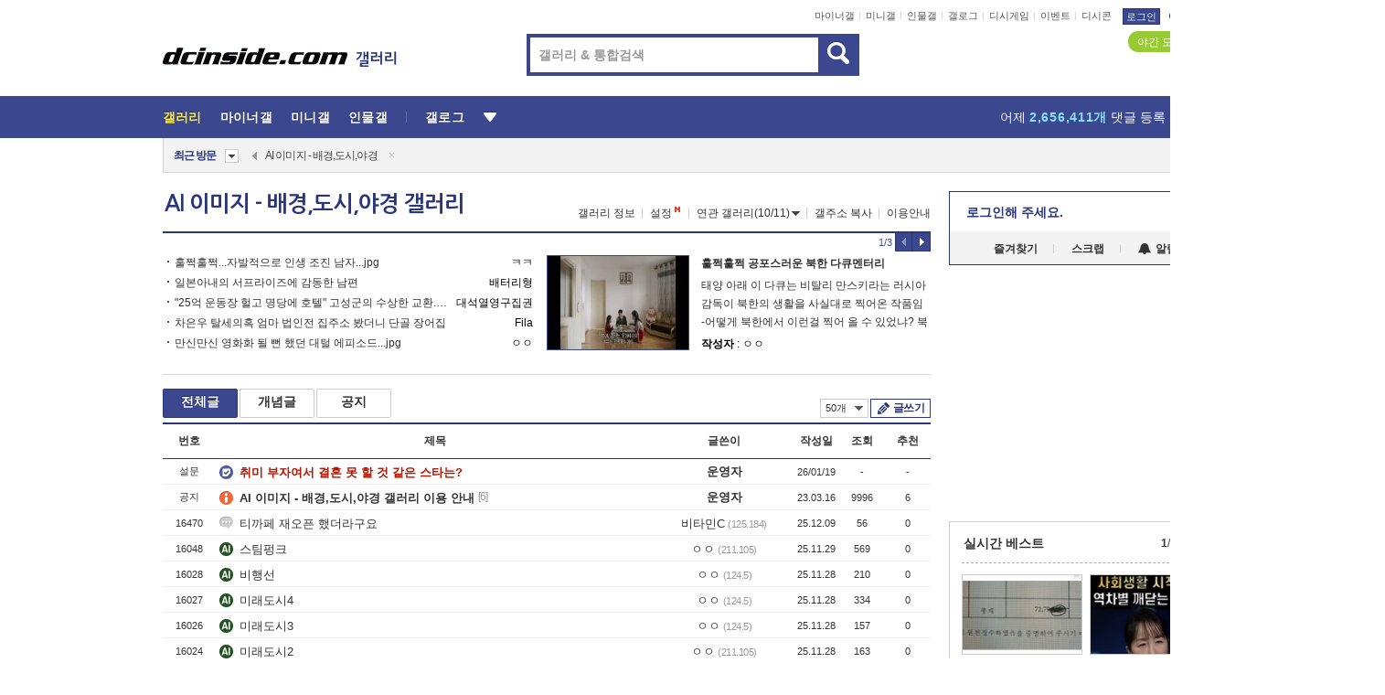

--- FILE ---
content_type: text/html; charset=UTF-8
request_url: https://gall.dcinside.com/board/lists/?id=ai_background
body_size: 40220
content:
<!DOCTYPE html>
<html lang="ko" class="darkmode">
<head> 
	<meta charset="UTF-8">
	<title>AI 이미지 - 배경,도시,야경 갤러리 - 커뮤니티 포털 디시인사이드</title>
	<meta name="viewport" content="width=1450">	<meta http-equiv="X-UA-Compatible" content="IE=edge">
	<meta http-equiv="imagetoolbar" content="no">
	<meta name="content-language" content="kr">
		<meta name="google-site-verification" content="BIrCvkIFsSjOnGLZzGAZC6sKRmwLlkH2NYeLbrLMGCc">
	<link rel="canonical" href="https://gall.dcinside.com/board/lists/?id=ai_background"/>  	<link rel="alternate" media="only screen and (max-width: 640px)" href="https://m.dcinside.com/board/ai_background">
  	<meta name="robots" content="index,follow">
  	<meta name="title" content="AI 이미지 - 배경,도시,야경 갤러리 - 커뮤니티 포털 디시인사이드">
  	<meta name="description" content="AI 이미지 카테고리로 분류된 AI 이미지 - 배경,도시,야경 갤러리입니다. AI 이미지 - 배경,도시,야경 갤러리에 다양한 이야기를 남겨주세요.">
  	<meta name="keywords" content="AI 이미지, AI 이미지 - 배경,도시,야경, ai_background, dc, 디시, gall, gallery, 갤러리, 커뮤니티">
  	<meta name="twitter:card" content="summary">
  	<meta name="twitter:url" content="https://gall.dcinside.com/board/lists/?id=ai_background">
  	<meta name="twitter:title" content="AI 이미지 - 배경,도시,야경 갤러리 - 커뮤니티 포털 디시인사이드">
  	<meta name="twitter:description" content="AI 이미지 카테고리로 분류된 AI 이미지 - 배경,도시,야경 갤러리입니다. AI 이미지 - 배경,도시,야경 갤러리에 다양한 이야기를 남겨주세요.">
 	<meta name="twitter:image" content="https://zzbang.dcinside.com/ai_background_temp.jpg">	
  	<meta property="og:type" content="website">
  	<meta property="og:url" content="https://gall.dcinside.com/board/lists/?id=ai_background">
  	<meta property="og:title" content="AI 이미지 - 배경,도시,야경 갤러리 - 커뮤니티 포털 디시인사이드">
  	<meta property="og:description" content="AI 이미지 카테고리로 분류된 AI 이미지 - 배경,도시,야경 갤러리입니다. AI 이미지 - 배경,도시,야경 갤러리에 다양한 이야기를 남겨주세요.">
  	<meta property="og:image" content="https://zzbang.dcinside.com/ai_background_temp.jpg">
	
		<meta name="referrer" content="unsafe-url">	
		<link rel="shortcut icon" href="//nstatic.dcinside.com/dc/w/images/logo_icon.ico" />
	<link rel="apple-touch-icon" href="//nstatic.dcinside.com/dc/m/img/dcinside_icon.png">
	<link rel="apple-touch-icon-precomposed" href="//nstatic.dcinside.com/dc/m/img/dcinside_icon.png">
	<link rel="stylesheet" type="text/css" href="https://nstatic.dcinside.com/dc/w/css/reset.css?v=3"/>
	<link rel="stylesheet" type="text/css" href="https://nstatic.dcinside.com/dc/w/css/common.css?v=250922"/>
		<link rel="stylesheet" type="text/css" href="https://nstatic.dcinside.com/dc/w/css/minor.css?v=240923"/>
		<link rel="stylesheet" type="text/css" href="https://nstatic.dcinside.com/dc/w/css/contents.css?v=2501112"/>
  	<link rel="stylesheet" type="text/css" href="https://nstatic.dcinside.com/dc/w/css/popup.css?v=250519"/>
  	<link rel="stylesheet" type="text/css" href="https://nstatic.dcinside.com/dc/w/css/research.css?v=220722" />
  	<link rel="stylesheet" type="text/css" href="https://nstatic.dcinside.com/dc/w/css/og.css?v=221107" />
			<link rel="manifest" href="/manifest.json">
	<script defer type="text/javascript" src="/_js/html5shiv.min.js"></script>
	<script type="text/javascript" src="/_js/ctr_cookie.min.js"></script>
	<!--[if IE 7]>
	<link rel="stylesheet" type="text/css" href="//nstatic.dcinside.com/dc/w/css/ie7.css"/>
	<![endif]-->
		<!--[if lt IE 9]>
	<script src="/_js/jquery/jquery-1.7.2.min.js"></script>
	<![endif]-->
	<!--[if gte IE 9]>
	<script src="/_js/jquery/jquery-3.2.1.min.js"></script>
	<![endif]-->
	<!--[if !IE]> -->
	<script src="/_js/jquery/jquery-3.2.1.min.js"></script>
	<!-- <![endif]-->
		<script type="text/javascript" src="https://nstatic.dcinside.com/dc/w/js/jquery.bundle.js"></script>
		<script type="text/javascript" src="/_js/crossDomainStorage.js?1"></script>
	<script type="text/javascript" src="/_js/lately_visit_new.js?v=260112"></script>
	<script type="text/javascript" src="/_js/common.js?v=250515"></script> 
	<script defer type="text/javascript" src="/_js/favorite.js?v=260112"></script>
	<script type="text/javascript" src="/_js/gallery_top.js?v=250925"></script>
	<script type="text/javascript" src="/_js/user_block.js?v=231024"></script>
	<script defer type="text/javascript" src="/_js/globalSearch.js?v=240702"></script>
  <script type="text/javascript" src="/_js/scrap.js?v=250925"></script> 	

	<script type="text/javascript" src="/_js/fcm/app.js?2"></script>
	<script defer type="text/javascript" src="/_js/navigation.js?v=6"></script>
	
	<script type="text/javascript">
		//document.domain = "dcinside.com";
		var k_cnt = 0;
		var _GALLERY_TYPE_ = "G";
		var conn_n = 0;
	</script>
	
	<script src="/_js/list.js?v=240829" type="text/javascript" charset="utf-8"></script>
<script src="/_js/total_singo.js?v=240829" type="text/javascript" charset="utf-8"></script>
<script src="/_js/dccon/dccon.js?v=260121" type="text/javascript" charset="utf-8"></script>
<script src="/_js/search.js?v=251203" type="text/javascript" charset="utf-8"></script>
<script src="/_js/gallery_bottom.js?v=241023" type="text/javascript" charset="utf-8"></script>
<script src="/_js/spoiler.js?v=240201" type="text/javascript" charset="utf-8"></script>
<script src="/_js/autozzal.js?v=251021" type="text/javascript" charset="utf-8"></script>

  	<!-- Taboola -->
    <!-- <script type="text/javascript">
        window._taboola = window._taboola || [];
        _taboola.push({category:'auto'});
        !function (e, f, u, i) {
          if (!document.getElementById(i)){
            e.async = 1;
            e.src = u;
            e.id = i;
            f.parentNode.insertBefore(e, f);
          }
        }(document.createElement('script'),
        document.getElementsByTagName('script')[0],
        '//cdn.taboola.com/libtrc/dcinside/loader.js',
        'tb_loader_script');
        if(window.performance && typeof window.performance.mark == 'function')
        {window.performance.mark('tbl_ic');}
    </script> -->
    
    <script type="text/javascript">
const adBlockDetection = {
   states : {
       'ABP_DETECTION_DISABLED': -2,
       'ABP_NOT_DETECTED' : 0,
       'ABP_DETECTED' : 1
   },

   blockedState: null,

   createBlockDetectionDiv: function(className){
        const div = document.createElement("div");
        div.className = className;
        // some publishers set default font size in their size to be "0" and then we don't get offsetHeight
        div.style.fontSize = '12px';
        // some publishers set default line height of their elements to be "0" and then we don't get offsetHeight
        div.style.lineHeight = '1';
        // now the text container will have offsetHeight if displayed
        div.appendChild(document.createTextNode("."));
        document.documentElement.appendChild(div);
        return div;
    },

    isBlockDetectedOnDiv: function(div){
        if (!div.offsetHeight) {
            //window._taboola.messages.publish('send-debug', {type: 'debug', message:`AdBlockPlus detected on div with class: ${div.className}`});
            return true;
        } else {
            //window._taboola.messages.publish('send-debug', {type: 'debug', message:`No AdBlockPlus detected on div with class: ${div.className}`});
            return false;
        }
    },

    isBlockDetectedOnClassNames: function(classNames){
        let i,
            len = classNames.length,
            div;
        for (i = 0; i < len; i++) {
            if(classNames[i]){
                div = this.createBlockDetectionDiv(classNames[i]);
                try{
                    if (this.isBlockDetectedOnDiv(div)) {
                        return true;
                    }
                } catch (e) {
                    Errors.onSelfError({message:`unable to inspect offsetHeight of div with class: ${div.className}`, filename: 'adBlockDetection.js'});
                } finally {
                    document.documentElement.removeChild(div);
                }
            }
        }
        return false;
    },

     // TODO add the ignoreCachedBlockedState functionality at some point, since it was probably supposed to fill some role
     getBlockedState: function(classNames, ignoreCachedBlockedState){
        //do not repeat check if we already know that ABP is active
        if(this.blockedState === this.states.ABP_DETECTED && !ignoreCachedBlockedState) {
            return this.blockedState;
        }

        if(classNames){
            this.blockedState = this.isBlockDetectedOnClassNames(classNames) ?
                                this.states.ABP_DETECTED :
                                this.states.ABP_NOT_DETECTED;
        } else {
            this.blockedState = this.states.ABP_NOT_DETECTED;
        }

        return this.blockedState;
    }
}
const blockedState = adBlockDetection.getBlockedState(['banner_ad', "sponsored_ad"]);
//console.log(blockedState);

</script>
    
    <!-- Taboola -->
	
        
                
</head>
<body>
  <!--스킵 내비게이션-->
  <div class="skip">
    <a href="#search_wrap"><span>통합검색 바로가기</span></a>
	<a href="#container"><span>본문영역 바로가기</span></a>
    <a href="#bottom_listwrap"><span>페이지 하단 게시물 리스트 바로가기</span></a>
    <a href="#login"><span>페이지 하단 로그인영역 바로가기</span></a>
  </div>
  <!-- //스킵 내비게이션-->
  <div id="top" class="dcwrap width1160 list_wrap">
    <!-- 상단 -->
	<header class="dcheader typea">
  <div class="dchead">
	<!-- 로고영역 -->
	<h1 class="dc_logo">
		<script type="text/javascript">
    		logo_img = "https://nstatic.dcinside.com/dc/w/images/dcin_logo.png";
    		logo_prefix = "";
    	</script>
	  <a href="https://www.dcinside.com/">
		<img src="https://nstatic.dcinside.com/dc/w/images/dcin_logo.png" alt="디시인사이드" class="logo_img">
	  </a>
	  <a href="https://gall.dcinside.com/">
	  	<img src="https://nstatic.dcinside.com/dc/w/images/tit_gallery.png" alt="갤러리" class="logo_img2">
	  </a>
	</h1>
	<!-- //로고영역 -->

	<div id="search_wrap" class="wrap_search">
	  <h2 class="blind">갤러리 검색</h2> 
	   <!-- 갤러리 통합검색 -->
	  <form id="searchform" name="search_process" class="sch_smit" method="get" accept-charset="utf-8" action="" role="search" onSubmit="return globalSearch(this);" >
		<fieldset>
		  <legend class="blind">통합검색</legend>
		  <div  class="top_search clear">
			<div class="inner_search">
			  <input class="in_keyword" type="text" name="search" id="preSWord" title="검색어 입력" value="" placeholder="갤러리 & 통합검색" accesskey="f" type="search" autocomplete="off" onfocus="show_search_keywords(this)">
			</div>
			<button type="submit" class="sp_img bnt_search" id="searchSubmit"><span class="blind">검색</span></button>
		  </div>
		</fieldset>
	  </form>
	  <!-- //갤러리 통합검색 -->
                
             <!-- 검색 자동완성 레이어-->
	  <div class="auto_wordwrap" style="left:0;top:45px;display:none"><!--자동완성 레어이 : display:block -->
	  </div>
	  <!-- //검색 자동완성 레이어 -->

	</div>
    <div class="area_links clear">
      <ul class="fl clear">
	  		  		<li><a href="https://gall.dcinside.com/m">마이너갤</a></li> 	  		<li><a href="https://gall.dcinside.com/n">미니갤</a></li> 	  		<li><a href="https://gall.dcinside.com/p">인물갤</a></li> 		<li><a href="https://gallog.dcinside.com">갤로그</a></li>
		<li><a href="//h5.dcinside.com/game/main">디시게임</a></li>
				<li><a href="https://event.dcinside.com">이벤트</a></li>
		<li><a href="https://mall.dcinside.com/?from=A08">디시콘</a></li>
		 
<script id="scrapdone-nonmem-tmpl" type="text/x-jquery-tmpl">
<div class="pop_wrap type3 " style="${lyr_xy}" id="scrapdone_non_recom">
    <div class="pop_content lyscrap_save">
      <div class="pop_head"><h3>스크랩</h3></div>
      <div class="inner ">
        <div class="cont">
        </div>
        <div class="btn_box">
        </div>
        <div class="bottombox"><button type="button" class="btn_scrapmore nonmemberscrap">스크랩 보기</button></div>
      </div>
    </div>
    <button type="button" class="poply_bgblueclose" onclick="$(this).closest('#scrapdone_non_recom').remove();"><span class="blind">레이어 닫기</span><em class="sp_img icon_bgblueclose"></em></button>
  </div>
</script><li><a class="btn_top_loginout" href="https://sign.dcinside.com/login?s_url=https%3A%2F%2Fgall.dcinside.com%2Fboard%2Flists%2F%3Fid%3Dai_background&s_key=170">로그인</a></li>		
	  </ul>
	  <div class="fl darkmodebox">
		  <a href="javascript:;" class="darkonoff" onclick="darkmode()"><em class="sp_img icon_tdark"></em>야간모드</a>
		  <div class="pop_tipbox join_tip dark" onclick="$(this).hide();used_darkmode();" style="cursor:pointer;top:25px;left:-35px;display:">
			<div class="inner">
			  <p class="join_txt">야간 모드를 이용해 보세요</p>
			</div>
		  </div>
	  </div>
	</div>
	  </div>
</header> 
    <!-- GNB -->
    <div class="gnb_bar">
      <nav class="gnb clear">
        <h2 class="blind">GNB</h2>
        <ul class="gnb_list clear">
          <li>
            <a class="hover_gnb link_gnb on" href="https://gall.dcinside.com" url_code="gallery">갤러리</a>
			<span class="gnb_area" style="display:block;width:77px;height:12px;position:absolute;left:0;bottom:0;"></span>
            <!-- 2차메뉴 -->
            <div class="depth2 gall" style="left:0;display:none"><!--2차메뉴 열림 : display:block -->
              <span class="sp_img depth_bg"></span>
              <ul class="depth2_list">
                <li><a href="https://game.dcinside.com">게임</a></li>
                <li><a href="https://enter.dcinside.com">연예/방송</a></li>
                <li><a href="https://sports.dcinside.com">스포츠</a></li>
                <li><a href="https://edu.dcinside.com">교육/금융/IT</a></li>
                <li><a href="https://travel.dcinside.com">여행/음식/생물</a></li>
                <li><a href="https://hobby.dcinside.com">취미/생활</a></li>
              </ul>
            </div>
            <!-- //2차메뉴 -->
          </li>
          <li><a href="//gall.dcinside.com/m" class="link_gnb " url_code="mgallery">마이너갤</a></li>
          <li><a href="//gall.dcinside.com/n" class="link_gnb " url_code="migallery">미니갤</a></li>
          <li><a href="//gall.dcinside.com/p" class="link_gnb " url_code="prgallery">인물갤</a></li>
          <li><a href="https://gallog.dcinside.com" class="link_gnb" url_code="gallog">갤로그</a></li> 
          <!--li><a href="https://dctrend.rankify.best/" class="link_gnb" url_code="dctrend">디시트렌드</a></li-->	
          <li class="gnb_more"> <!--230918 .gnb_more 추가-->
            <button type="button" class="btn_depth"><span class="blind">더보기</span></button> <!--230918 메뉴 열릴때 .open 추가-->
            <!-- 2차메뉴 -->
            <div class="depth2 more" style="left: -7px; opacity: 1; display: none;"><!--2차메뉴 열림 : display:block -->
              <span class="sp_img depth_bg"></span>
              <ul class="depth2_list">
                <li><a href="#" class="link_gnb" url_code="jbox_new" onclick="window.open('https://santapond.com/main?jcd=dc', '_blank'); return false;">도끼쇼핑</a></li>
                <li><a href="https://h5.dcinside.com" class="link_gnb" url_code="dcgame">디시게임</a></li>
                <li><a href="https://event.dcinside.com" class="link_gnb" url_code="event">이벤트</a></li>
                <li><a href="https://mall.dcinside.com/?from=A08" class="link_gnb" url_code="dccon">디시콘</a></li>
              </ul>
            </div>
            <!-- //2차메뉴 -->
          </li>
          <!-- <li><a href="https://dcinside.pickmaker.com?utm_source=mainbanner_live&utm_medium=display&utm_campaign=mainbanner_pc&utm_id=dcinside&marketing-id=dc_mainbanner_pc_live" target="_blank" class="link_gnb deco"><span>픽메이커</span></a></li> -->
        
        
        </ul>

        <!-- 어제 게시글,댓글 등록 -->
        <div class="gall_exposure">
          <div class="posts"><a href="https://gall.dcinside.com/board/lists/?id=dclottery">어제 <em class="num" id="total_content_count">919,011개</em> 게시글 등록</a></div>
          <div class="reply"><a href="https://gall.dcinside.com/board/lists/?id=dclottery">어제 <em class="num" id="total_reple_count">2,656,411개</em> 댓글 등록</a></div>
          <div class="gall">총 갤러리 수 <em class="num" id="total_gallery_count">91,201개</em></div>
          <div class="ltr"><a href="https://gall.dcinside.com/board/lists/?id=dclottery">디시 로터리 응모</a></div>
        </div>
        <!-- /어제 게시글,댓글 등록 -->
      </nav>
    </div>
    <!-- //GNB -->
    
	<!-- 최근방문 갤러리 -->
	<script type="text/javascript" src="/_js/lately_visit_gallery.js?v=240625"></script>
<script type="text/javascript">
var f_u_no = '';
lately_gall_init('ai_background', 'AI 이미지 - 배경,도시,야경', 'G');
</script>

<script id="lately_galls-tmpl" type="text/x-jquery-tmpl">
	<li class="lately_gall_${id}"><a href="https://${link}" class="lately_log" section="${id}">${name}</a>{{if type == 'MI'}}<em class="icon_mini">미니갤러리</em>{{else type == 'PR'}}<em class="icon_person">인물갤러리</em>{{else type == 'M'}}<em class="icon_minor">ⓜ</em>{{/if}}<button type="button" class="btn_visit_del" data-id="${id}" data-gtype="${type}"><span class="blind">삭제</span><em class="icon_visit_del"></em></button></li>
</script>
<script id="lately_gallsall-tmpl" type="text/x-jquery-tmpl">						
	<li class="lately_gall_${id}{{if type == 'MI'}} mi{{else type == 'PR'}} pr{{else type == 'M'}} m{{/if}}"><a href="https://${link}" class="lately_log" section="${id}">${name}</a>{{if type == 'MI'}}<em class="icon_mini">미니갤러리</em>{{else type == 'PR'}}<em class="icon_person">인물갤러리</em>{{else type == 'M'}}<em class="icon_minor">ⓜ</em>{{else}}{{/if}}<button type="button" class="btn_visit_del" data-id="${id}" data-gtype="${type}"><span class="blind">삭제</span><em class="icon_visit_del"></em></button></li>
</script>
<script id="favorite_galls-tmpl" type="text/x-jquery-tmpl">
	<li><a href="https://gall.dcinside.com/{{if type == 'MI'}}mini/{{else type == 'PR'}}person/{{else type == 'M'}}mgallery/{{/if}}${code_id}">${name}</a>{{if type == 'MI'}}<em class="icon_mini">미니갤러리</em>{{else type == 'PR'}}<em class="icon_person">인물갤러리</em>{{else type == 'M'}}<em class="icon_minor">ⓜ</em>{{/if}}</li>
</script>
<!-- 즐겨찾기 갤러리 리스트-->
<script id="favorite_gallsall-tmpl" type="text/x-jquery-tmpl">	
	<li {{if type == 'MI'}}class="mi" {{else type == 'PR'}}class="pr" {{else type == 'M'}} class="m" {{/if}} style ='display:none;'><a href="http://gall.dcinside.com/{{if type == 'MI'}}mini/{{else type == 'PR'}}person/{{else type == 'M'}}mgallery/{{/if}}${code_id}">${name}</a>{{if type == 'MI'}}<em class="icon_mini">미니갤러리</em>{{else type == 'PR'}}<em class="icon_person">인물갤러리</em>{{else type == 'M'}}<em class="icon_minor">ⓜ</em>{{/if}}</li>
</script>

<div class="visit_bookmark" id ="visit_history">
      <!-- newvisit_history.vst 최근 방문 -->
      <div class="newvisit_history vst"><!-- 최근 방문 클래스 .newvisit_history.vst /  즐겨찾기 클래스 .newvisit_history.bookmark -->
        <h3 class="tit vst_title l_div_style" style="display:none">최근 방문</h3>
        <h3 class="tit bookmark_title f_div_style" style="display:none">즐겨찾기</h3>
        <button type="button" class="btn_open" onclick="openLately()"><span class="blind">레이어 열기</span><em class="sp_img icon_listmore"></em></button>
        <button type="button" class="bnt_visit_prev" style="display:none"><span class="blind">이전</span><em class="sp_img icon_prev"></em></button>
        <div class="newvisit_box">
          <!-- 최근방문 갤러리 리스트-->
          <ul class="newvisit_list vst_listbox l_div_style" style="display:none"></ul>
          
          <ul class="newvisit_list  bkmark_listbox f_div_style" style="display:none"></ul>
           
          <!-- //즐겨찾기 갤러리 리스트-->

        </div>

        <button type="button" class="bnt_visit_next"  style="display:none"><span class="blind">다음</span><em class="sp_img icon_next"></em></button>
        <button type="button" class="bnt_newvisit_more" style="display:none" onclick="openLately()">전체</button>

        <!-- 최근방문 / 즐겨찾기 레이어 -->
        <div class="pop_wrap gray1px" style="left:0;top:37px;display:none" id ="visit_history_lyr">
          <div class="pop_content under_catelist newvisit_layer">
            <div class="tabs">
              <ul class="tabslist clear">
                <li class="tab_l"><button type="button" onclick="tabLately('lately')">최근 방문</button></li>
                <li class="tab_f"><button type="button" onclick="tabLately('favorite')">즐겨찾기</button></li>
              </ul>
            </div>

            <div class="toptab_content">
              <div class ="visit_div l_div_style">
              <!-- 최근 방문 리스트  -->
              <div class="visit_tablist" style="display:block">
                <!-- .under_listbox.vst_list -->
                <ul class="under_listbox vst_list"></ul>
                <div class="tabcon_bottom">
                  <button type="button" class="list_modi">전체 삭제</button>
                </div>

                <!-- .under_listbox.vst_list -->
              </div>
              <!-- //최근 방문 리스트 -->
              
              </div>
              
			<div class ="favorite_div f_div_style">
				<!-- 즐겨찾기 리스트  -->              
              <div class="bkmark_tablist">
                <!-- .under_listbox.bkmark -->
                <ul class="under_listbox bkmark"></ul>
                <!-- //.under_listbox.bkmark -->
                <div class="tabcon_bottom">
                  <div class="bottom_paging_wrap">
                    <div class="bottom_paging_box iconpaging"></div>
                  </div>
                  <button type="button" class="list_modi" onclick="myFavorite('240')">편집</button>
                  <!-- .pop_wrap.type3 즐겨찾기 레이어 -->
                  <div class="pop_wrap type3" style="right:-9px;top:35px;display:none">
                    <div class="pop_content favorite_list">
                      <div class="pop_head"><h3>즐겨찾기 갤러리</h3></div><!-- 220419 텍스트 수정-->
                      <div class="inner">
                        <div class="pop_info">
                          <p>즐겨찾는 갤러리 리스트입니다.</p>
                          <p>갤러리명 클릭 시 해당 갤러리로 이동합니다.</p>
                        </div>
                        <!-- 즐겨찾기 삭제시 button 태그에 클래스 off -->
                        <ul class="list_box" style="">
                          <li>
                            <button type="button" class="btn_sfavorite"><span class="blind">추가</span><em class="sp_img icon_sfavorite"></em></button>
                            <a href="">기타 국내 드라마</a>
                          </li>
                          <li>
                            <button type="button" class="btn_sfavorite off"><span class="blind">추가</span><em class="sp_img icon_sfavorite"></em></button>
                            <a href="">멍멍이</a>
                          </li>
                          
                        </ul>
                      </div>
                      <div class="btn_box">
                        <button type="button" class="btn_cancle">취소</button>
                        <button type="button" class="btn_apply">저장</button>
                      </div>
                    </div>
                    <button type="button" class="poply_bgblueclose"><span class="blind">즐겨찾기 레이어 닫기</span><em class="sp_img icon_bgblueclose"></em></button>
                  </div>
                  <!-- //.pop_wrap.type3 즐겨찾기 레이어 -->
                </div>

              </div>
              <!-- //즐겨찾기 리스트  -->
			</div>
            </div>
          </div>
        </div>
        <!-- // 최근방문 / 즐겨찾기 레이어 -->
        <div id="my_favorite" class="pop_wrap type3" style="right:-1px;top:79px;display:none"></div>
      </div>
      <!-- //newvisit_history.visit 최근 방문 -->
    </div>
  <!-- //220419 visit_bookmark 최근방문 / 즐겨찾기-->
  <!-- //최근방문 갤러리 리스트-->
	 
    
        <div class="wrap_inner ">
    
    <main id="container" class="listwrap clear">
    <!-- left_content -->
	<section  class="left_content">
		
<!-- 갤리명 타이틀바 ~ 이용안내 -->
<header>
  <div class="page_head clear">
	<div class="fl clear">
      
      			
	  <h2><a href="https://gall.dcinside.com/board/lists/?id=ai_background">AI 이미지 - 배경,도시,야경 갤러리</a></h2>
	  	  
				
					</div>
		
<div class="fr gall_issuebox">
		<!-- 갤러리 정보 추가 -->
	<div class="bundle">
	<button type="button" class="issue_gallinfo" onclick="gallery_info_layer();">갤러리 정보</button>
	</div>
	<!-- //갤러리 정보 추가 -->
		<!-- 설정 추가 / 툴팁 추가 -->
		<div class="bundle">
		<button type="button" class="issue_setting"  id ="issue_setting" onclick ="setting_layer();">설정</button>
		<span class="new" style="display: none"><em class="blind">NEW</em><em class="sp_img icon_new"></em></span>
		<!-- <div class="pop_tipbox tip_box3" style="display:none">
			<div class="inner">
			<p class="txt">갤러리 기능을 설정해 보세요.</p>
			</div>
		</div> -->
		<div class="pop_tipbox setting_list" id="setting_list" style="display:none;">
			<div class="inner">
				<ul>
					<li><button type="button" onclick="open_user_block('ai_background','AI 이미지 - 배경,도시,야경','G')">차단 설정</button></li>
										<li id="autozzal_img_set"><button id="btn_autozzal_img_set" type="button" onclick="open_autozzal_set('ai_background','AI 이미지 - 배경,도시,야경','G')">자동 짤방 이미지 설정<span class="new" style="display: none"><em class="blind">NEW</em><em class="sp_img icon_new"></em></span></button></li>
															<li><button type="button" onclick="set_headTail('ai_background','AI 이미지 - 배경,도시,야경','G', false)">머리말∙꼬리말 설정</button></li>
						
							
					<li id="ai_easy">
						<span class="checkbox">
						<label for="ai_easy_post">AI 이미지 간편 등록<span class="new" style="display: none"><em class="blind">NEW</em><em class="sp_img icon_new"></em></span></label>
						<input type="checkbox" id="ai_easy_post" checked ><em class="checkmark"></em>
						</span>
					</li>
										<li id="spoiler_kwd_set"><button type="button" onclick="open_spoiler_set()">스포일러 경고 설정<span class="new" style="display: none"><em class="blind">NEW</em><em class="sp_img icon_new"></em></span></button></li>
				</ul>
			</div>
		</div>
	</div>
		<!-- //설정 추가 / 툴팁 추가  -->
				<button type="button" class="relate" onclick="open_relation(54237)">연관 갤러리(10/11)<span class="new" style="display:none;"><em class="blind">NEW</em><em class="sp_img icon_new"></em></span><span class="blind">연관 갤러리 열기</span><em class="sp_img icon_relate_more"></em></button>
			<button type="button" class="adr_copy" onclick="copy_gall_url()">갤주소 복사</button>
			<button type="button" class="gall_useinfo" onclick="open_user_guide()">이용안내</button>
	
	</div>

<div id="autozzal_setting_pop" class="pop_wrap type3" style="left:50%;top:44px;margin-left:-222px;display:none">
	<!-- .pop_content.tab_contly.jjalbang_set -->
    <div id="autozzal_setting" class="pop_content tab_contly jjalbang_set">
    	<div class="pop_head bg clear">
        	<h3 class="fl autozzal_img_main">자동 짤방 이미지</h3>
            <div class="fr">
            	<button type="button" class="btn_bgline blue btn_my_autozzal">내 자짤<span id="autozzal_img_cnt" data-cnt="0" style="display:none">(0)</span></button>
            </div>
        </div>
        <!-- tab_menubox-->
        <div class="tab_menubox">
       		<button type="button" class="btn_tab_menu on" data-tab="all">전체 설정</button>
            <button type="button" id="autozzal_tab_gall" class="btn_tab_menu" data-tab="gall" data-id="" data-gtype="G" data-cid="AA">
            	<p>갤러리별 설정</p>
            	<p class="gallname"></p>
            </button>
        </div>
        <!-- //tab_menubox-->
        <!-- 안내 문구 레이어(최초 1회 노출) -->
        <div id="autozzal_img_notice_box_bg" class="pop_bg" style="display:none"></div>
<!-- .pop_wrap.type2 -->
<div id="autozzal_img_notice_box" class="pop_wrap type2" style="left:50%;top:50%;margin:-116px 0 0 -177px;display:none;">
	<div class="pop_content post_guide">
		<div class="pop_head dashed"><h3>자동 짤방 이미지 개선</h3></div>
		<div class="guide_txtbox">
			<p>자동 짤방 이미지를 서버에 업로드하여 ‘내 자짤’에 보관합니다.</p>
			<p>내 자짤에 등록한 이미지는 갤러리에서 간편하게 자동 짤방으로 설정할 수 있고, 글쓰기 시 새로 업로드하지 않아 모바일에서는 데이터가  절감됩니다.</p>
			<p>고정닉으로 등록 시 <em class="font_blue">고정닉 별로 자동 짤방 설정</em>이 가능하며, <em class="font_blue">공앱/PC/모바일 웹에서도 동일한 자동 짤방 이미지를 사용</em>할 수 있습니다.</p>
		</div>
	</div>
	<button type="button" class="under poply_close" onclick="autozzal_notice('close')"><span class="blind">레이어 닫기</span><em class="sp_img icon_lyclose"></em></button>
</div>        <!-- //안내 문구 레이어(최초 1회 노출) -->
        
        <!-- inner -->
        <div class="inner">
        	<div class="tabcontent all_setting" style="display:none"></div>
        </div>
        <!-- //inner -->
        <button type="button" class="poply_whiteclose autozzal_lyr_cls"><span class="blind">레이어 닫기</span><em class="sp_img icon_whiteclose"></em></button>
    </div>
    <!-- //전체 설정 tabcontent.all_setting-->
    <div id="autozzal_image_upload_form" class="pop_content jjalbang_set jjalup" style="display:none;">
    <!-- .pop_head.clear -->
	<div class="pop_head clear">
    	<h3 class="fl autozzal_img_main">자동 짤방 이미지</h3>
        <div class="fr">
        	<button type="button" class="btn_blue smaller btn_my_autozzal"><span id="my_autozzal_txt">내 자짤</span><span id="my_autozzal_cnt" data-tcnt="0" data-scnt="0" data-mcnt="0">(0/0)</span></button>
        </div>
    </div>
    <!-- //.pop_head.clear -->
    
    <!-- inner -->
    <div class="inner">
        <!-- .pop_info.clear -->
        <div class="pop_info clear">
        	<div class="tip_box2 jjalbangtip" style="display:none">
           		<div class="inner">
                	<p class="txt">자동 짤방으로 사용할 이미지를 선택하여 추가해 주세요.</p>
                    <button class="sp_img btn_tipclose12"><em class="blind">닫기</em></button>
                </div>
            </div>
            <!-- box -->
        	<div class="box">
                <!-- addimg -->
              	<div class="addimg" style="display:">
                	<input type="hidden" name="azu_user_code" id="azu_user_code" value="">
                	<input type="file" name="upload" title="이미지 올리기" class="file_add" id="autozzal_image_file" accept=".jpg, .jpeg, .png, .gif, .bmp, .webp" multiple>
                	<button type="button" class="btn_add">이미지 올리기</button>
                	<span class="sp_img icon_qmark_aaa" style="cursor:pointer" onclick="$('#img_up_info_pop').toggle()"></span>
                    <!-- .pop_wrap.type2 -->
                	<div id="img_up_info_pop" class="pop_wrap type2" style="margin-top:5px;display:none;">
                  		<div class="pop_content post_guide">
                    		<div class="pop_head dashed"><h3>이미지 올리기 이용안내</h3></div>
                    		<div class="guide_txtbox">
                      			<p>이미지 파일은 각각 최대 20MB 업로드 가능합니다.</p>
                      			<p>이미지 파일명이 한글, 숫자, 영문이 아닌 다른 언어일 경우 파일이 업로드되지 않거나 깨질 수 있습니다.</p>
                      			<p class="font_red">저작권 등 다른 사람의 권리를 침해하거나 명예를 훼손하는 이미지 파일은 운영 원칙 및 관계 법률에 의해 제재를 받을 수 있습니다.</p>
                    		</div>
                  		</div>
                  		<button type="button" class="under poply_close" onclick="$('#img_up_info_pop').hide()"><span class="blind">레이어 닫기</span><em class="sp_img icon_lyclose"></em></button>
                	</div>
                    <!-- //.pop_wrap.type2 -->
              	</div>
                <!-- //addimg -->
                
                <div class="checkbox delete_img_check" style="display:none">
                    <input type="checkbox" id="img_delete_chk">
                    <em class="checkmark"></em>
                    <label for="img_delete_chk">전체 선택</label>
                </div>
               
            </div>
            <!-- //box -->
            <div class="box">
            	<button id="btn_imgup_save" class="btn_whiteblack small btn_myzzal_saveordel" style="display:none">등록</button>
                <button id="btn_imgup_sel_delete" class="btn_whiteblack small btn_myzzal_saveordel" style="display:none">삭제</button>
                <button id="btn_imgup_delete" class="btn_whiteblack small btn_myzzal_saveordel" style="display:none">삭제</button>
                
            </div>
        </div>
        <!-- //.pop_info.clear --->
        <!-- scrollarea -->
        <div class="scrollarea">
            <!-- empty_box -->
            <div class="empty_box" style="display:">
            	<div class="emptytxt img_add">
                	<p>이미지가 없습니다.</p>
                	<p class="stxt font_grey">자동 짤방으로 사용할 이미지를 등록해 주세요.</p>
              	</div>
                
                <div class="emptytxt left my_zzal" style="display:none">
                <strong>내 자짤이란?</strong>
                <p class="stxt font_grey">갤러리에서 사용할 자동 짤방 이미지를 등록할 수 있습니다. 고정닉으로 등록한 이미지는 PC/모바일 웹에서도 사용 가능합니다.</p>
                </div>
                
            </div>
            <!-- // empty_box -->
            <div id="up_img_lists" class="jjalbang_list">
            	<!-- 선택 이미지 li에 클래스 sel 추가-->
            	<ul class="clear up_img_lists_ul"></ul>
            </div>
          </div>
          <!-- //scrollarea -->
          <!-- 이미지 업로드 진행바 -->
          <div id="uploadProgressWrap" class="pop_wrap type1" style="top:50%;left:50%;margin-left:-200px;margin-top:-65px;display:none">
              <div class="loding_box">
                  <strong class="state_txt">이미지 업로드 중</strong>
                  <div class="inner clear">
                      <div class="loding_progress">
                          <div class="loding_bar" style="width:0%"></div>
                      </div>
                      <span class="loding_caunt fr">0%</span>
                  </div>
              </div>
          </div>
          <!-- //이미지 업로드 진행바 -->
      </div>
      <!-- inner -->
      <button type="button" class="poply_bgblueclose autozzal_lyr_cls"><span class="blind">레이어 닫기</span><em class="sp_img icon_bgblueclose"></em></button>
  </div>
  <!-- 팝업 레이어 -->
  <div id="imgModal" style="display: none; position: fixed; top: 0; left: 0; width: 100%; height: 100%; background: rgba(0,0,0,0.7); justify-content: center;align-items: center;z-index: 9999;">
      <div style="position: relative;">
          <img id="modalImage" src="" style="max-width: 90vw; max-height: 90vh; border: 5px solid white;">
          <button id="closeModal" style="position: absolute;top: 10px;right: 10px;font-size: 20px;background: #fff;border: none;padding: 5px 10px;cursor: pointer;">X</button>
      </div>
  </div></div>
<div id="autozzal_all_lists_pop" class="pop_wrap type3" style="left:50%;top:44px;margin-left:-222px;display:none">
    <!-- .pop_content.jjalbang_set.jjalup -->
    <div class="pop_content jjalbang_set jjalall">
        <!-- pop_head -->
        <div class="pop_head ">
          <h3 class="autozzal_img_main">자동 짤방 이미지</h3>
        </div>
        <!-- //pop_head -->
        <!-- inner -->
        <div class="inner">
        	<div class="myjjal">
            	<div class="jjal"></div>
            	<div class="gallname" id="all_lists_zzal_cnt">내 자짤</div>
          	</div>
          	<div class="pop_info">
            	<div><span>갤러리별 설정이 전체 설정보다 우선 적용됩니다.</span></div>
          	</div>
          	<!-- scrollarea -->
          	<div class="scrollarea">
          	    <!-- jjalbang_list -->
                <div class="jjalbang_list">
                    <ul class="clear" id="all_lists_ul"></ul>
            	</div>
                <!-- //jjalbang_list -->
            </div>
            <!-- //scrollarea -->
        </div>
        <!-- inner -->
    </div>
    <!-- //.pop_content.jjalbang_set.jjalup -->
    <button type="button" class="poply_bgblueclose autozzal_lyr_cls"><span class="blind">레이어 닫기</span><em class="sp_img icon_bgblueclose"></em></button>
</div>
 <script id="autozzal-tabcontent-tmpl" type="text/x-jquery-tmpl">
<div class="tabbox view">
	<div class="pop_info">
		<div class="set">
			{{if tabType == 'all'}}
			<span>갤러리별 설정이 전체 설정보다 우선 적용됩니다.</span>
			<button type="button" id="btn_all_show" class="btn_white small another_go">모두 보기</button>		
			{{else}}
			<strong>자동 짤방 사용</strong>
			<div class="setting_onoff">
			  <button type="button" id="btn_autozzal_use" class="sp_img {{if isUse}}on{{/if}}"><span class="blind">{{if isUse}}on{{else}}off{{/if}}</span></button>
			</div>
			{{/if}}
		</div>
		<div class="set">
			<div class="checkbox circle">
				<input type="checkbox" id="random_show" {{if isRandom }}checked{{/if}}>
				<em class="checkmark"></em>
				<label for="random_show" class="font_lightblue"><b>랜덤 노출</b></label>
			</div>
			
			
			<span id="random_info_txt" class="stxt font_grey" style="display:{{if !isRandom }};{{else}}none;{{/if}}">대표 이미지만 첨부됩니다.(클릭 시 대표 이미지 변경)</span>
			
		</div>
	</div>
	<div class="scrollarea" style="display:">
		<div class="jjalbang_list">
			
			<ul id="set_zzal_lists_ul" class="{{if !isRandom }}brightness{{/if}}"><!-- 랜덤 노출 off시 클래스 brightness 추가 -->
				<!-- 대표짤 li에  클래스 selbrd 추가-->
                {{if images && images.length}}
				{{each images}}
					
					<li data-id="${no}">
					<div class="jjal {{if !isRandom && isMain}}selbrd{{/if}} {{if isRandom}}random{{/if}}">
						<img src="${src}" alt="">			
						<div class="topbox">
							{{if !isRandom && isMain}}<p>대표</p>{{/if}}
							<button type="button" class="btn_imgup_del" data-type="main_img"><span class="blind">삭제</span><em class="sp_img icon_imgup_del"></em></button>
						</div>
					</div>
					</li>
				{{/each}}
				{{else}}
                    <li><div class="jjal nojjal"></div></li>
                {{/if}}
				
			 </ul>
		</div>
		<div class="btn_box" style="display:">
			<button type="button" id="btn_image_add" class="btn_blue small">이미지 추가</button>
		</div>
	</div>
	<!-- //scrollarea  -->
</div>
<!-- //tabbox.view -->
</script>
<script id="tabcontent-all-lists-tmpl" type="text/x-jquery-tmpl">
<li class="all">
    <div class="jjal selbrd"></div>
    <div class="gallname">전체</div>
</li>
</script><div class="pop_wrap type3" id = "headTail_lay"style="left:50%;top:44px;margin-left:-222px;display:none">
	<!-- pop_content.txtmark_setting_wrap -->
	<div class="pop_content txtmark_setting_wrap">
		<div class="pop_head bg"><h3>머리말∙꼬리말</h3></div>
		<div class="pop_info" id ="pop_info" style="display:none;">
		<p>갤러리별 설정이 전체 설정보다 우선 적용됩니다.</p>
			<div class="another_go" style="display:none;">
				<a href="#">모두 보기</a>
			</div>
		</div>
		<!-- tab_menubox-->
		<div class="tab_menubox">
			<button type="button" onclick="headTail_tab('all')" id ="headTail_tab_all">전체 설정</button>
			<button type="button" onclick="headTail_tab('gall')" id ="headTail_tab_gall">
			<p>갤러리별 설정</p>
			<p class="gallname" data-gallid = "ai_background" data-galltype="G">AI 이미지 - 배경,도시,야경</p>
			</button>
		</div>
		<!-- //tab_menubox-->
		<!-- inner -->
		<div class="inner">
			<!-- 전체 설정 tabcontent.all_setting-->
			<div class="tabcontent all_setting" id ="all_setting">
				<!--tabbox.view 본문 머리말 꼬리말-->
				<div class="tabbox view">
					<div class="pop_info">
					<p>본문 머리말∙꼬리말 사용</p>
						<div class="setting_onoff" >
							<button type="button" class="sp_img on"><span class="blind">on</span></button>
						</div>
					</div>
					<!-- setting_off 본문 머리말, 본문 꼬리말 설정 -->
					<div id="setting_off"><!-- 본문 머리말 꼬리말  off시 클래스 setting_off -->
						<!-- set_cont 본문 머리말-->
						<div class="set_cont" id ="head_cont">
							<div class="inr">
								<div class="cont_tit">본문 머리말</div>
								<button type="button" class="sel_color" style="background:#999999"  onclick="picker_load('all','head',this)"><span class="blind">선택한 머리말 색상</span></button>
							</div>
							<div class="textarea_box">
								<textarea title="본문 머리말 입력" class="intxt" maxlength="300" id ="all_head" onkeyup="javascript:length_count('all_head','300');"></textarea>
							</div>
						</div>
						<!-- //set_cont 본문 머리말-->
						<!-- set_cont 본문 꼬리말-->
						<div class="set_cont" id ="tail_cont">
						<div class="inr">
						<div class="cont_tit">본문 꼬리말</div>
						<button type="button" class="sel_color" style="background:#999999"  onclick="picker_load('all','tail',this)"><span class="blind">선택한 머리말 색상</span></button>
						</div>
						<div class="textarea_box">
						<textarea title="본문 꼬리말 입력" class="intxt" maxlength="300" id ="all_tail" onkeyup="javascript:length_count('all_tail','300');"></textarea>
						</div>
						</div>
						<!-- //set_cont 본문 꼬리말-->
					</div>
					<!-- //setting_off 본문 머리말, 본문 꼬리말 설정 -->
				</div>
				<!--//tabbox.view 본문 머리말 꼬리말-->
				<!--tabbox.reply 댓글 꼬리말-->
				<div class="tabbox reply">
					<div class="pop_info">
						<p>댓글 꼬리말 사용</p>
						<div class="setting_onoff">
							<button type="button" class="sp_img on"><span class="blind">on</span></button>
						</div>
					</div>
					<!-- setting_off 댓글 꼬리말 -->
					<div id="setting_off"><!-- 댓글 꼬리말  off시 클래스 setting_off -->
						<!-- set_cont 댓글 꼬리말-->
						<div class="set_cont">
							<div class="inr">
								<div class="cont_tit">댓글 꼬리말</div>
							</div>
							<div class="textarea_box">
								<textarea title="댓글 꼬리말 입력" class="intxt" maxlength="100" id ="all_comment" onkeyup="javascript:length_count('all_comment','100');"></textarea>
							</div>
						</div>
						<!-- //set_cont 댓글 꼬리말-->
					</div>
					<!-- //setting_off 댓글 꼬리말 -->
				</div>
				<!--//tabbox.reply 댓글 꼬리말-->
			</div>
			<!-- //전체 설정 tabcontent.all_setting-->
			<!-- 갤러리별 설정-->
			<!-- 갤러리별 설정 tabcontent gall_setting-->
			<div class="tabcontent gall_setting" id ="gall_setting">
				<!--tabbox.view 본문 머리말 꼬리말-->
								<div class="tabbox view" style = "display:block">
					<div class="pop_info">
					<p>본문 머리말∙꼬리말 사용</p>
						<div class="setting_onoff">
							<button type="button" class="sp_img"><span class="blind">off</span></button>
						</div>
					</div>			
					<!-- 본문 머리말, 본문 꼬리말 설정 -->
					<div id="setting_off" class ="setting_off"><!-- 본문 머리말 꼬리말  off시 클래스 setting_off -->				
						<!-- set_cont 본문 머리말-->
						<div class="set_cont" id ="head_cont">
							<div class="inr">
								<div class="cont_tit">본문 머리말</div>
								<button type="button" class="sel_color" style="background:#999999"  onclick="picker_load('gall','head',this)" disabled><span class="blind">선택한 머리말 색상</span></button>
							</div>
							<div class="textarea_box">
								<textarea title="본문 머리말 입력" class="intxt" maxlength="300" id ="gall_head" onkeyup="javascript:length_count('gall_head','300');" disabled></textarea>
							</div>
						</div>
						<!-- //set_cont 본문 머리말-->
						<!-- set_cont 본문 꼬리말-->
						<div class="set_cont" id ="tail_cont">
							<div class="inr">
								<div class="cont_tit">본문 꼬리말</div>
								<button type="button" class="sel_color" style="background:#999999"  onclick="picker_load('gall','tail',this)" disabled><span class="blind">선택한 머리말 색상</span></button>
							</div>
							<div class="textarea_box">
								<textarea title="본문 꼬리말 입력" class="intxt" maxlength="300" id ="gall_tail" onkeyup="javascript:length_count('gall_tail','300');" disabled></textarea>
							</div>
						</div>
						<!-- //set_cont 본문 꼬리말-->
					</div>
					<!-- //본문 머리말, 본문 꼬리말 설정 -->
				</div>
				<!--//tabbox.view 본문 머리말 꼬리말-->			
				<!--tabbox.reply댓글 꼬리말-->
				<div class="tabbox reply">
					<div class="pop_info">
					<p>댓글 꼬리말 사용</p>
						<div class="setting_onoff">
						 <button type="button" class="sp_img "><span class="blind">off</span></button>			
						</div>
					</div>
					
					<!-- 댓글 꼬리말 -->
					<div id ="setting_off" class="setting_off" ><!-- 댓글 꼬리말  off시 클래스 setting_off -->
						<!-- set_cont 댓글 꼬리말-->
						<div class="set_cont">
							<div class="inr">
								<div class="cont_tit">댓글 꼬리말</div>
							</div>
							<div class="textarea_box">
								<textarea title="댓글 꼬리말 입력" class="intxt" maxlength="100" id ="gall_comment" onkeyup="javascript:length_count('gall_comment','100');" disabled></textarea>
							</div>
						</div>
						<!-- //set_cont 댓글 꼬리말-->
					</div>
					<!-- //댓글 꼬리말 -->
				</div>
				<!--//tabbox.reply 댓글 꼬리말-->			
				<!-- setdel -->
				<div class="setdel" style="display:none;">
					<button type="button" data-gallid = "">설정 삭제</button>
				</div>
				<!-- //setdel -->
			</div>
			<!-- //갤러리별 설정 tabcontent gall_setting-->
			<!-- //갤러리별 설정-->
			<div class="btn_box">
				<button type="button" class="btn_cancle" onclick="headTail_init();">닫기</button>
				<button type="button" class="btn_apply" id = "headTailSave">저장</button>
			</div>
		</div>
		<!-- //inner -->
		<button type="button" class="poply_whiteclose" onclick ="headTail_init();"><span class="blind">레이어 닫기</span><em class="sp_img icon_whiteclose"></em></button>
	</div>
	<!-- //pop_content.txtmark_setting_wrap -->
	<!-- 갤러리별 설정 - 전체 -->
	<div class="pop_wrap type3 " id ="another_go" style="left:50%;top:50%;margin-left:-210px;margin-top:-293px;display:none;">
		<!-- pop_content.txtmark_gallset -->
		<div class="pop_content txtmark_gallset">
			<div class="pop_head"><h3>머리말∙꼬리말</h3></div>
		
			<div class="pop_info">
			<p>갤러리별 설정이 전체 설정보다 우선 적용됩니다.</p>
			</div>
			<!-- inner -->
			<div class="inner">
				<ul class="list"></ul>			
			</div>
			<!-- //inner -->		
		</div>
		<!-- //pop_content.txtmark_gallset -->
		<button type="button" class="poply_bgblueclose" onclick="$('#another_go').hide();"><span class="blind">레이어 닫기</span><em class="sp_img icon_bgblueclose"></em></button>
	</div>
	<!-- //갤러리별 설정 - 전체 -->
	<!-- 색상 설정 -->
	<div class="pop_wrap type3" id="picker_lay" style="left:50%;top:50%;margin-left:-189px;margin-top:-293px;display:none;">
		<!-- pop_content.txtmark_colorset -->
		<div class="pop_content txtmark_colorset">
			<div class="pop_head"><h3>색상 설정</h3></div>
			
			<!-- inner -->
			<div class="inner">
				<div class="sel_color box" ></div>
				<div id="picker" style="text-align: center"></div>
			</div>
			<!-- //inner -->
			<div class="btn_box">
				<button type="button" class="btn_cancle" onclick ="picker_hide();">취소</button>
				<button type="button" class="btn_apply" id = "color_apply">확인</button>
			</div>
		</div>
		<!-- //pop_content.txtmark_colorset -->
		<button type="button" class="poply_bgblueclose" onclick ="picker_hide();"><span class="blind">레이어 닫기</span><em class="sp_img icon_bgblueclose"></em></button>
	</div>
	<!-- //색상 설정 -->
</div>
<!-- 갤러리 정보 레이어 -->
<div class="pop_wrap type3 " id="gallery_info" style="left:50%;top:44px;margin-left: -210px;display:none;">
	<!-- pop_content.txtmark_colorset -->
	<div class="pop_content gall_info">
		<div class="pop_head"><h3>갤러리 정보</h3></div>
		<!-- inner -->
		<div class="inner">
			<!-- imgbox -->
			<div class="imgbox">
				<span class="cover" id = "imgId" style="background-image:url(https://zzbang.dcinside.com/ai_background_temp.jpg)"><em class="blind">소개 이미지</em></span>
				<img src="https://zzbang.dcinside.com/ai_background_temp.jpg" style="display: none;" onerror="getGateImage('https://wstatic.dcinside.com/manage/sum/ai_background.gif');">
			</div>
			<!-- //imgbox -->
			<!-- gallinfo_box -->
			<div class="gallinfo_box">
				<!-- gall_ranking -->
				<div class="gall_ranking">
									<div class="granking_img normal"><span class="blind">안흥한갤</span></div>
					<div class="granking_img outsied"><span class="blind">순위권 밖</span></div>

									<!-- btnbox -->
					<div class="btnbox">
					<button type="button" class="btn_white_round btn_hotgall_allview" onclick="toggle_hot_rank_pop()">전체 순위</button>
						<!-- 흥한갤 전체 순위-->
						<div class="pop_wrap type2" id="hot_rank_pop" style="left:-564px;top:35px;display:none">
							<div class="pop_content pop_hot_gall">
								<div class="pop_head dashed">
								<strong>흥한갤 전체 순위</strong>
								<span class="inner_txt">전체 갤러리 순위 중 300위 이내는 흥한갤이 됩니다. (20위 이내는 대흥갤)</span>
								</div>
								<ul class="pop_hotmgall_listbox" id="heung_list_ul" style="display:" data-heunggall-page="1"></ul>
								<ul class="pop_hotmgall_listbox" id="heung_list_ul_2" style="display:none" data-heunggall-page="2"></ul>
								<ul class="pop_hotmgall_listbox" id="heung_list_ul_3" style="display:none" data-heunggall-page="3"></ul>
								<!-- btn_box -->
								<div class="btn_box" data-lyr="hot_rank_pop">
									<button type="button" class="heung_gall_prev btn_prev on"><span class="blind">이전</span><em class="sp_img icon_prev"></em></button>
									<div class="page_num">
										<strong class="now_num" data-heung-gall-page="1" data-heung-gall-totalpage="3">1</strong>
										<span>/<span class="total_num">3</span>
										</span>
									</div>
									<button type="button" class="heung_gall_next btn_next on"><span class="blind">다음</span><em class="sp_img icon_next"></em></button>
								</div>
								<!-- //btn_box -->
							</div>
							<button type="button" class="under poply_close"  onclick="toggle_hot_rank_pop()"><span class="blind">갤러리 전체보기 레이어 닫기</span><em class="sp_img icon_lyclose"></em></button>
						</div>
						<div id="hot_rank_thumb" style="border-width:0px; border-style:none; width:0px; height:14px; position:absolute; left:0px; top:0px; z-index:4001;"></div>
						<!-- //흥한갤 전체 순위-->
					</div>
					<!-- //btnbox -->
				</div>
				<!-- //gall_ranking -->
				<!-- gallinfo -->
				<div class="gallinfo">
					<div class="info day">
						<strong class="tit">개설일</strong>
						<span class="txt">2023-03-16</span>
					</div>
					<div class="info cate">
						<strong class="tit">카테고리</strong>
						<span class="txt">AI 이미지</span>
					</div>
				</div>
				<!--// gallinfo -->
			</div>
			<!-- //gallinfo_box -->
		</div>
		<!-- //inner -->
	</div>
	<!-- //pop_content.txtmark_colorset -->
	<button type="button" class="poply_bgblueclose" onclick ="toggle_layer($('#gallery_info'));"><span class="blind">레이어 닫기</span><em class="sp_img icon_bgblueclose"></em></button>
</div>
<!-- //갤러리 정보 레이어 -->
<div id="spoiler_set_lyr" class="pop_wrap type3" style="left: 50%; top: 44px; margin-left: -130px;display:none;"> 
	<div class="pop_content spoiler_setting_wrap">
		<div class="pop_head bg"><h3>스포일러 경고 설정</h3></div>
		<div class="pop_info"><p>전체 갤러리에 적용됩니다.</p></div>
		<div class="inner">
			<div class="set_cont spoiler_subject">
				<h4 class="tit">제목에서 경고</h4>
		  		<p class="txt">스포일러 글의 제목에 색상으로 표시합니다.</p>
		  		<div class="setting_onoff">
					<button type="button" class="sp_img on" onclick="toggle_onoff($('#spoiler_set_lyr .spoiler_subject'))"><span class="blind">on</span></button>
		  		</div>
			</div>
			<div class="set_cont spoiler_memo">
		  		<h4 class="tit">본문에서 경고</h4>
		  		<p class="txt">스포일러 글을 조회할 때 경고 문구를 노출합니다.</p>
		  		<div class="setting_onoff">
					<button type="button" class="sp_img on" onclick="toggle_onoff($('#spoiler_set_lyr .spoiler_memo'))"><span class="blind">on</span></button>
		  		</div>
			</div>
	  	</div>
	  	<div class="btn_box">
			<button type="button" class="btn_cancle" onclick="close_spoiler_set()">닫기</button>
			<button type="button" class="btn_apply" onclick="save_spoiler_set()">저장</button>
	  	</div>
	</div>
	<button type="button" class="poply_whiteclose" onclick="close_spoiler_set()"><span class="blind">차단설정 레이어 닫기</span><em class="sp_img icon_whiteclose"></em></button>
</div>
			  </div>
  </header>
  
<article>
  <h2 class="blind"> 갤러리 이슈박스, 최근방문 갤러리</h2>
  <div class="issue_wrap">
  	  
	<div class="issuebox gallery_box">
	  	  <!-- 연관갤러리 -->
	  <div id="relation_popup" class="pop_wrap type3" style="left:0;top:-2px;display:none">
	  	<div class="pop_content relation_wrap">
	  	  <div class="pop_head"><h3>연관 갤러리</h3></div>
	  	  <!-- 현갤러리 -> 타 갤러리 -->
	  	  <div class="following inner">
	  	  <div class="pop_info">
	  	    <b>AI 이미지 - 배경,도시,야경 갤러리 <em class="sp_img icon_right_arrow"></em>  타 갤러리(<span class="count">0</span>)</b>
	  	    <p>이 갤러리가 연관 갤러리로 추가한 갤러리</p>
	  	  </div>
	  	  	  	  <ul class="list_box clear" ></ul>	  	  
	  	  <div class="btn_box">
	  	  <button type="button" class="btn_prev"><span class="blind">이전</span><em class="sp_img icon_prev"></em></button>
	  	  <div class="page_num">
	  	    <strong class="now_num">0</strong>/<span class="total_num">0</span>
	  	  </div>
	  	  <button type="button" class="btn_next"><span class="blind">다음</span><em class="sp_img icon_next"></em></button>
	  	  </div>
	  	  </div>
	  	  <!-- //현갤러리 -> 타 갤러리 -->
	  	
	  	  <div class="follower inner">
	  	  <div class="pop_info">
	  	    <b>타 갤러리 <em class="sp_img icon_right_arrow"></em> AI 이미지 - 배경,도시,야경 갤러리(<span class="count">0</span>)</b>
	  	    <p>이 갤러리를 연관 갤러리로 추가한 갤러리</p>
	  	  </div>
	  	  
	  	  <ul class="list_box clear" ></ul>	  	  
	  	  <div class="btn_box">
	  	    <button type="button" class="btn_prev"><span class="blind">이전</span><em class="sp_img icon_prev"></em></button>
	  	    <div class="page_num">
	  	  	<strong class="now_num">0</strong>/<span class="total_num">0</span>
	  	    </div>
	  	    <button type="button" class="btn_next"><span class="blind">다음</span><em class="sp_img icon_next"></em></button>
	  	  </div>
	  	  </div>
	  	  <!-- //타 갤러리 -> 현갤러리 -->
	  	</div>
	  	<button type="button" class="poply_bgblueclose" onclick="open_relation();"><span class="blind">연관 갤러리 레이어 닫기</span><em class="sp_img icon_bgblueclose"></em></button>
	  </div>
	  <script id="relation-tmpl" type="text/x-jquery-tmpl">
	  <li>
		<a class="{{if typeof(is_new) != 'undefined' && is_new == 'A_NEW'}}newtxt{{/if}}{{if state == 'N'}} restriction{{/if}}" href="{{if gall_type == 'MI'}}/mini{{/if}}/board/lists?id=${name}">
		  ${ko_name}{{if gall_type == 'M'}}{{/if}}{{if gall_type == 'MI'}}<em class="icon_mini">ⓝ</em>{{/if}}{{if state == 'N'}}<span><em class="blind">접근제한</em><em class="sp_img icon_restriction"></em></span>{{/if}}
		</a>
	  </li>
	  </script>
	  <!-- //연관갤러리 -->
	  	  
	  <!-- 상단 이슈 박스 -->
	  <!-- list and view recom -->
<div id="gall_top_recom" class="concept_wrap">
	<h3 class="blind">개념글 리스트</h3>
	<div class="pageing_box">
	  <div class="page_num">
		<strong class="now_num">1</strong>/<span class="total_num">3</span>
	  </div>
	  <button type="button" class="btn_blueprev" data-page="-1"><span class="blind">이전</span><em class="sp_img icon_blueprev"></em></button>
	  <button type="button" class="btn_bluenext on" data-page="1"><span class="blind">다음</span><em class="sp_img icon_bluenext"></em></button>
	</div>

	<ul class="concept_txtlist">
	
	  	  <li style="display:;">
		<a href="https://gall.dcinside.com/board/view/?id=dcbest&no=399476">훌쩍훌쩍...자발적으로 인생 조진 남자...jpg</a>
		<span class="writer">ㅋㅋ</span>
	  </li>
	  	  <li style="display:;">
		<a href="https://gall.dcinside.com/board/view/?id=dcbest&no=399598">일본아내의 서프라이즈에 감동한 남편</a>
		<span class="writer">배터리형</span>
	  </li>
	  	  <li style="display:;">
		<a href="https://gall.dcinside.com/board/view/?id=dcbest&no=399574">"25억 운동장 헐고 명당에 호텔" 고성군의 수상한 교환.news</a>
		<span class="writer">대석열영구집권</span>
	  </li>
	  	  <li style="display:;">
		<a href="https://gall.dcinside.com/board/view/?id=dcbest&no=399482">차은우 탈세의혹 엄마 법인전 집주소 봤더니 단골 장어집</a>
		<span class="writer">Fila</span>
	  </li>
	  	  <li style="display:;">
		<a href="https://gall.dcinside.com/board/view/?id=dcbest&no=399588">만신만신 영화화 될 뻔 했던 대털 에피소드...jpg</a>
		<span class="writer">ㅇㅇ</span>
	  </li>
	  	  <li style="display:none;">
		<a href="https://gall.dcinside.com/board/view/?id=dcbest&no=399502">연합뉴스TV 신천지 윤석열 단독 뜸</a>
		<span class="writer">기미상궁.</span>
	  </li>
	  	  <li style="display:none;">
		<a href="https://gall.dcinside.com/board/view/?id=dcbest&no=399518">"신천지 장로 5백 명‥대선 앞 새누리당 입당"</a>
		<span class="writer">ㅇㅇ</span>
	  </li>
	  	  <li style="display:none;">
		<a href="https://gall.dcinside.com/board/view/?id=dcbest&no=399510">채널a) 한동훈 제명안 당분간 보류 가능성</a>
		<span class="writer">ㅇㅇ</span>
	  </li>
	  	  <li style="display:none;">
		<a href="https://gall.dcinside.com/board/view/?id=dcbest&no=399570">싱글벙글 82년생 김지영 주연배우 정유미근황</a>
		<span class="writer">ㅇㅇ</span>
	  </li>
	  	  <li style="display:none;">
		<a href="https://gall.dcinside.com/board/view/?id=dcbest&no=399594">스타벅스에 화난 타일러 / 스타벅스에서 입장 밝힘.</a>
		<span class="writer">ㅇㅇ</span>
	  </li>
	  	  <li style="display:none;">
		<a href="https://gall.dcinside.com/board/view/?id=dcbest&no=399552">안개 5화</a>
		<span class="writer">sgtHwang</span>
	  </li>
	  	  <li style="display:none;">
		<a href="https://gall.dcinside.com/board/view/?id=dcbest&no=399528">4.8조 들였는데…'충돌 위험'에 인천공항 주기장 4곳 폐쇄</a>
		<span class="writer">ㅇㅇ</span>
	  </li>
	  	  <li style="display:none;">
		<a href="https://gall.dcinside.com/board/view/?id=dcbest&no=399532">작곡가 윤일상의 저작권료를 본 아내의 반응</a>
		<span class="writer">ㅇㅇ</span>
	  </li>
	  	  <li style="display:none;">
		<a href="https://gall.dcinside.com/board/view/?id=dcbest&no=399447">한국을 걱정하는 스웨덴 사람</a>
		<span class="writer">박강남</span>
	  </li>
	  	  <li style="display:none;">
		<a href="https://gall.dcinside.com/board/view/?id=dcbest&no=399444">올해 지금이라도 해외주식(미국기준)에 투자해야할까요?</a>
		<span class="writer">서학개미냠냠</span>
	  </li>
	  	</ul>
	
		<div class="concept_img" style="display:;">
	  <a href="https://gall.dcinside.com/board/view/?id=dcbest&no=399522" class="concept_imgbox">
		<img src="https://dccdn11.dcinside.co.kr/viewimage.php?id=29bed223f6c6&no=[base64]" alt="이미지" >
	  </a>
	  <div class="concept_txtbox">
		<strong><a href="https://gall.dcinside.com/board/view/?id=dcbest&no=399522">훌쩍훌쩍 공포스러운 북한 다큐멘터리</a></strong>
		<a href="https://gall.dcinside.com/board/view/?id=dcbest&no=399522">태양 아래 이 다큐는 비탈리 만스키라는 러시아 감독이 북한의 생활을 사실대로 찍어온 작품임 -어떻게 북한에서 이런걸 찍어 올 수 있었냐? 북한사람들은 최신식 촬영장비에 익숙하지 않아 비탈리 만스키가 촬영중인줄도 모르고 그저 북한을 찬양하는 선동영화를 찍고있다고 믿었음 그래서 진짜 촬영본은 몸수색이 껄끄러운 자신의 여자 조수에게 건네 몸수색을 피하고 어렵게 찍어온거임 이 다큐에는 기괴한 장면이 여럿있음  시멘트 바닥위에 접착제도 없이 그냥 깔아둔 바닥장판 진수성찬 앞에서 그 누구도 들지 않는 밥 카메라가 꺼지자 모두 꺼지는 불빛 쓰레기를 주워먹는 아이들과 허기 때문에 잡초를 뜯어먹는 노인들 8살 아이가 견디기는 힘든 일정을 감당하느라 스트레스 때문에 넥타이를 이빨로 뜯는 다큐주인공 진미 등등 기괴한 장면들이 다수 있지만 정말로 기괴한건 마지막 진미의 진실된 인터뷰임 소녀단에 입단하여 김씨일가를 맹목적으로 찬양하며 힘든 나날을 보내는것이 8살 아이에게는 너무나 가혹했는지 결국 눈물을 흘려버림 진미가 너무 울자 제작진은 진미에게 좋은 것을 떠올려보라 하지만 진미의 대답은 잘 모른다 8살 애기가 뭘 하면 행복한지도 모르고있음 노래 시 등을 떠올려보며 행복한 생각을 해보라고 하지만 진미가 알고있는건 그저 김씨일가를 찬양하는 시나 노래 뿐 이렇게 다큐는 끝이 남 8살 여자아이가 행복이란 무엇인지도 모르고 자신이 혹사당하고 있다는 사실조차 인지하지 못 하고 울먹거리는게 참 슬프다 태양아래는 지금 유튜브에도 풀버전이 올라와 있기에 관심있는 싱붕이들은 한번 찾아봐도 좋을듯</a>
		<span class="writer_info">
		  <b>작성자</b> : ㅇㅇ<a href="#" class="go_gallog"><span class="blind">고정닉</span><em class="sp_img icon_gallog_nik"></em></a>
		</span>
	  </div>
	</div>
		<div class="concept_img" style="display:none;">
	  <a href="https://gall.dcinside.com/board/view/?id=dcbest&no=399459" class="concept_imgbox">
		<img src="https://dccdn11.dcinside.co.kr/viewimage.php?id=29bed223f6c6&no=24b0d769e1d32ca73de88ffa1bd62531b4a124fe2dbe54c3cab70d3d8efa1937f2412a0a40ab7c53e7aaf6f78975c568b31a820440b4385554110d1cc205" alt="이미지" >
	  </a>
	  <div class="concept_txtbox">
		<strong><a href="https://gall.dcinside.com/board/view/?id=dcbest&no=399459">빌 게이츠는 사실 되팔렘이었다.txt</a></strong>
		<a href="https://gall.dcinside.com/board/view/?id=dcbest&no=399459">이 아저씨가 단순히 코딩 천재라서 윈도우 만들고 세계 부자 1위 찍은 줄 아는 애들 많은데 사실 빌 게이츠의 진짜 능력은 개발이 아니라 '사업 수완'임 ㅋㅋㅋ그 중에서도 전설로 남은 IBM 통수(?) 사건을 알아보자1980년 당시 컴퓨터 업계의 절대존엄은 IBM이었음 얘네가 "우리도 이제 개인용 PC 시장 진출한다" 선언함근데 하드웨어는 뚝딱 만들었는데 OS(운영체제)가 없네? 급하니까 외주를 주기로 함IBM이 처음 찾아간 건 빌 게이츠가 아님당시 OS계의 1인자였던 '게리 킬달'을 찾아감 (CP/M 만든 사람)IBM : 야 킬달아 너 좀 친다며? 납품 좀 해라 우리 IBM이 니 OS를 써주는거니까 영광으로 알고 계약서에 싸인해 돈은 주는대로 받으렴d킬달 : ??? 갑질 좆되네 꺼져IBM : 좆됐노..협상이 결렬되고 마침 자잘한 프로그램 납품하던 빌게이츠한테 물어봄 "야 너네 OS도 만들 줄 아냐?"빌 게이츠: "아 그럼요^^ 맡겨만 주십쇼"사실 당시 마소는 베이직이라는 프로그램 언어를 납품하는 좆소였고 OS를 만들 능력이 없었다일단 지른 거임 ㅋㅋㅋㅋㅋ 근데 당장 납품할 OS가 없잖아? 빌 게이츠 : 좆됐네 납품한다고 이빨은 털었는데 어캄?폴 앨런 : 빌 게이야 내가 좀 알아봤는데 동네 컴퓨터 가게에 QDOS라는 OS를 파는 곳이 있다는데? 시애틀 컴퓨터 프로덕츠에서 '팀 패터슨'이라는 사람이 대충 만든 QDOS (Quick and Dirty OS) 라는 물건이 있었음 이름부터가 '대충 빨리 만든 OS'임 ㅋㅋㅋ빌 게이츠가 찾아가서 딜을 함 "야 그거 나한테 5만 달러에 팔아라 저작권까지 싹 다"팀 패터슨 : "ㅇㅇ 이걸 5만달러나 준다고? 개꿀 ㅋ" (나중에 땅을 치고 후회함)빌 게이츠는 이걸 사와서 이름만 MS-DOS로 택갈이하고 IBM한테 들고 감IBM : 음 나쁘지 않네 이거 우리 컴퓨터에 넣어서 팔자 근데 독점 계약이지?빌 게이츠 : 아뇨? 님들한테 납품은 하겠는데 OS 소유권은 제가 가질 거고 다른 회사한테도 팔 수 있게 해주세요 대신 싸게 드림IBM : (어차피 하드웨어가 돈 되지 소프트웨어가 돈 되겠어?) ㅇㅇ 그러든가이게 IBM의 역사상 최대 실수였음 ㅋㅋㅋㅋㅋㅋ얼마 안 가서 IBM PC가 대박이 나니까 개나 소나 IBM PC를 베낀 '호환 PC'를 만들기 시작함근데 껍데기는 베꼈는데 OS가 없잖아?그때 빌 게이츠가 등장함"님들 OS 필요함? 나한테 있는데 사쉴? ㅋㅋㅋ"전 세계 모든 PC 제조사들이 마이크로소프트한테 돈을 바치기 시작함IBM은 하드웨어 경쟁하느라 피 터지는데 빌 게이츠는 가만히 앉아서 OS 팔아먹으며 떼돈을 범앞서 언급했던 게리 킬달도 뒤늦게 PC시장에 진출했지만 이미 시장은 MS가 장악한 상태였기에 별 힘을 쓰지 못하고 몰락하게 됨이렇게 쌓은 자본으로 우리가 다들 아는 윈도우 시리즈를 만들어서 컴퓨터 업계를 완전히 장악해버림결국 5만 달러 주고 사온 프로그램 하나로 세계 시총 1위 기업의 기반을 닦은 거임진짜 될놈될은 다르다...3줄 요약1. IBM이 OS 필요해서 빌게이츠 찾아갔는데 사실 빌 게이츠는 OS 없었음2. 딴 사람이 대충 만든 거 헐값에 사와서 IBM에 납품함3. 근데 저작권은 지가 챙겨서 전 세계 PC 시장 독점하고 떼부자 됨</a>
		<span class="writer_info">
		  <b>작성자</b> : 지옥견<a href="#" class="go_gallog"><span class="blind">고정닉</span><em class="sp_img icon_gallog_nik"></em></a>
		</span>
	  </div>
	</div>
		<div class="concept_img" style="display:none;">
	  <a href="https://gall.dcinside.com/board/view/?id=dcbest&no=399548" class="concept_imgbox">
		<img src="https://dccdn11.dcinside.co.kr/viewimage.php?id=29bed223f6c6&no=[base64]" alt="이미지" >
	  </a>
	  <div class="concept_txtbox">
		<strong><a href="https://gall.dcinside.com/board/view/?id=dcbest&no=399548">싱글벙글 폐교에서 현실 동물의숲하기</a></strong>
		<a href="https://gall.dcinside.com/board/view/?id=dcbest&no=399548"></a>
		<span class="writer_info">
		  <b>작성자</b> : 코드치기귀찮아서만든계정<a href="#" class="go_gallog"><span class="blind">고정닉</span><em class="sp_img icon_gallog_nik"></em></a>
		</span>
	  </div>
	</div>
		
</div>
<script>
topbox_recomAjax();
</script>	  
	  <!-- 차단 설정 -->
	  
<!-- 차단 설정 (리스트 내) -->
<div id="user_block" class="pop_wrap type3" style="display:none;{_JS_ADD_STYLE_}">
	<div class="pop_content block_setting_wrap popmini">
	  <div class="pop_head bg"><h3>차단 설정</h3></div>
	  <div class="pop_info">
		<p>설정을 통해 게시물을 걸러서 볼 수 있습니다.</p>
	  </div>
	  <div class="block_tab">
		<button type="button" class="on" onclick="ub_conf_tab(0)">전체 설정</button>
		<button type="button" class="" onclick="ub_conf_tab(1)">갤러리별 설정</button>
	  </div>
	  <div class="block_setting_box">
		<div class="inner">
		  <!-- 전체 설정-->
		  <div class="tabcontent all_setting" style="display:block">
			<div class="pop_info">
			  <h4>[전체 갤러리]</h4>
			  <p>차단 기능을 사용합니다. 차단 등록은 20자 이내, 최대 10개까지 가능합니다.</p>
			  <div class="setting_onoff">
				<button type="button" class="sp_img on" onclick="ub_toggle_onoff($('#user_block .all_setting'))"><span class="blind">on</span></button>
			  </div>
			</div>
			<div class="word_wrap">
			  <div class="set_cont add_text">
				<label for="bword" class="cont_tit">차단 단어</label>
				<input name="word" type="text" id="bword" title="차단 단어 입력" class="intxt">
				<button type="button" class="btn_enroll">등록</button>
				<ul class="block_list word"></ul>
			  </div>
			  <div class="set_cont add_text">
				<label for="bid" class="cont_tit">차단 식별 코드</label>
				<input name="id" type="text" id="bid" title="차단 식별 코드 입력" class="intxt">
				<button type="button" class="btn_enroll">등록</button>
				<ul class="block_list word"></ul>
			  </div>
			  <div class="set_cont add_text">
				<label for="bnikname" class="cont_tit">차단 닉네임</label>
				<input name="nick" type="text" id="bnikname" title="차단 닉네임 입력" class="intxt">
				<button type="button" class="btn_enroll">등록</button>
				<ul class="block_list word"></ul>
			  </div>
			  <div class="set_cont add_text">
				<label for="bip" class="cont_tit">차단 IP</label>
				<input name="ip" type="text" id="bip" title="차단 IP 입력" class="intxt">
				<button type="button" class="btn_enroll">등록</button>
				<ul class="block_list word"></ul>
			  </div>
			</div>
		  </div>
		  <!-- //전체 설정-->

		  <!-- 갤러리별 설정-->
		  <div class="tabcontent part_setting" style="display:none">
			<div class="pop_info">
			  <h4>설정된 갤러리</h4>
			  <ul class="block_list gall"></ul>
			  
				<script id="block_parts_list-tmpl" type="text/x-jquery-tmpl">
				<li>
				  <span class="ub_block-${id}" style="cursor:pointer;" onclick="ub_apply_conf($('#user_block .part_setting'), '${conf}', '${id}','${gtype}')">${name}{{if gtype == 'MI'}}<em class="icon_mini">ⓝ</em>{{else gtype == 'PR'}}<em class="icon_person"></em>{{/if}}</span>
				  <button type="button" class="" onclick="ub_del_gall('${id}')"><span class="blind">차단설정 단어 삭제</span><em class="sp_img icon_bword_del"></em></button>
				</li>
				</script>
				
			</div>
			<div class="part_schbox">
			  <h4  class=" gall_sel_tit fl">갤러리 선택</h4>
			  <div class="fl">
				<span class="radiobox">
				  <input type="radio" id="gallsel" checked="checked" name="gallSel" value="gall">
				  <em class="checkmark"></em>
				  <label for="gallsel">갤러리</label>
				</span>
				<span class="radiobox">
				  <input type="radio" id="mgallsel" name="gallSel" value="mgall">
				  <em class="checkmark"></em>
				  <label for="mgallsel">마이너</label>
				</span>
				<span class="radiobox">
				  <input type="radio" id="migallsel" name="gallSel" value="migall">
				  <em class="checkmark"></em>
				  <label for="migallsel">미니</label>
				</span>
				<span class="radiobox">
				  <input type="radio" id="prgallsel" name="gallSel" value="prgall">
				  <em class="checkmark"></em>
				  <label for="prgallsel">인물</label>
				</span>
			  </div>
			  <div class="set_cont fl">
				<input type="text" title="갤러리명 검색" class="intxt" name="gallNameWord" onkeyup="if(event.keyCode==13)ub_searchGallName();">
				<button type="button" class="btn_enroll" onclick="ub_searchGallName()">검색</button>
			  </div>
				<ul class="block_sch_gall" style="display:block"></ul>
				
				<script id="sch_gall-tmpl" type="text/x-jquery-tmpl">
				<li><a href="javascript:;" onclick="ub_sel_gallery('${name}', '${ko_name}','${gtype}')">${ko_name}</a></li>
				</script>
				
				<p class="empty_sch_gall" style="display:none">설정할 갤러리를 선택하세요.</p><!-- 선택한 갤러리 리스트가 없을때 -->
			</div>
			<div class="pop_info">
			  <h4>[<span id="sel_gall_name">갤러리</span>]</h4>
			  <p>차단 기능을 사용합니다. <em class="font_red">전체 설정과는 별개 적용됩니다.</em></p>
			  <div class="setting_onoff">
				<button type="button" class="sp_img" onclick="ub_toggle_onoff($('#user_block .part_setting'))"><span class="blind">off</span></button>
			  </div>
			</div>
			<div class="word_wrap setting_off">
			  <div class="set_cont add_text">
				<label for="bword" class="cont_tit">차단 단어</label>
				<input name="word" type="text" id="pbword" title="차단 단어 입력" class="intxt">
				<button type="button" class="btn_enroll">등록</button>
				<ul class="block_list word"></ul>
			  </div>
			  <div class="set_cont add_text">
				<label for="bid" class="cont_tit">차단 식별 코드</label>
				<input name="id" type="text" id="pbid" title="차단 식별 코드 입력" class="intxt">
				<button type="button" class="btn_enroll">등록</button>
				<ul class="block_list word"></ul>
			  </div>
			  <div class="set_cont add_text">
				<label for="bnikname" class="cont_tit">차단 닉네임</label>
				<input name="nick" type="text" id="pbnikname" title="차단 닉네임 입력" class="intxt">
				<button type="button" class="btn_enroll">등록</button>
				<ul class="block_list word"></ul>
			  </div>
			  <div class="set_cont add_text">
				<label for="bip" class="cont_tit">차단 IP</label>
				<input name="ip" type="text" id="pbip" title="차단 IP 입력" class="intxt">
				<button type="button" class="btn_enroll">등록</button>
				<ul class="block_list word"></ul>
			  </div>
			</div>
		  </div>
		  <!-- //갤러리별 설정-->
		</div>
	  </div>
	  <div class="btn_box">
		<button type="button" class="btn_cancle" onclick="close_user_block()">닫기</button>
		<button type="button" class="btn_apply" onclick="ub_save_conf()">저장</button>
	  </div>

	</div>
	<button type="button" class="poply_whiteclose" onclick="close_user_block()"><span class="blind">c차단설정 레이어 닫기</span><em class="sp_img icon_whiteclose"></em></button>
</div>
<!-- //차단 설정 -->

<script id="block_word-tmpl" type="text/x-jquery-tmpl">
<li>
	<span class="block_word">${word}</span>
	<button type="button" class="" onclick="ub_remove_text(this)"><span class="blind">차단설정 단어 삭제</span><em class="sp_img icon_bword_del"></em></button>
</li>
</script>	  <div class="banner_box">
	  	  </div>
	  
	</div>
  </div>
</article>
		<article>
		<form name="frm">
		  	<input type="hidden" id="current_type" name="current_type" value="list">
			<input type="hidden" id="list_url" name="list_url" value="https://gall.dcinside.com/board/lists/?id=ai_background">
			<input type="hidden" id="current_params" name="current_params" value="&page=1">
			<input type="hidden" id="exception_mode" name="exception_mode" value="all">
			<input type="hidden" id="list_num" name="list_num" value="50">
			<input type="hidden" id="page" name="page" value="1">
			<input type="hidden" id="sort_type" name="sort_type" value="N">
			<input type="hidden" id="board_type" name="board_type" value="list">
			<input type="hidden" id="search_head" name="search_head" value="">
			<input type="hidden" id="gallery_id" name="gallery_id" value="ai_background">
			<input type="hidden" id="gallery_name" name="gallery_name" value="AI 이미지 - 배경,도시,야경">
			<input type="hidden" id="no" name="gallery_no" value="">
			<input type="hidden" id="s_type" name="s_type" value="">
			<input type="hidden" id="s_keyword" name="s_keyword" value="">
			<input type="hidden" id="e_s_n_o" name="e_s_n_o" value="3eabc219ebdd65f53c">
					</form>
		
	  <!--상단 탭-->
	  <h2 class="blind">갤러리 리스트 영역</h2>
<div class="list_array_option clear">
<div class="array_tab left_box">
  <button type="button" class="on" onclick="listKindTab('all','list');return false;">전체글</button>
  
    <button type="button" class="" onclick="listKindTab('recommend','list');return false;">개념글</button>
    
    
    <button type="button" class="" onclick="listKindTab('notice','list');return false;">공지</button>
  <!--<button type="button" class="" onclick="listKindTab('movie','list');return false;">동영상</button>-->
      
</div>

<div class="right_box">
<div class="output_array clear" style="display:block">
  <div class="select_box array_num">
	<select name="numbers" id="sarray_numbers">
	  	  <option value="30">30개</option>
	  <option value="50">50개</option>
	  <option value="100">100개</option>
	  	</select>
	<div class="select_area"><a href="#" onclick="showLayer(this, 'listSizeLayer');return false;">50개<span class="blind">페이지당 게시물 노출 옵션</span><em class="sp_img icon_option_more"></em></a></div>
	<ul id="listSizeLayer" class="option_box" style="left:0;top:20px;display:none">
	  	  <li><a href="javascript:listDisp(30)">30개</a></li>
	  <li><a href="javascript:listDisp(50)">50개</a></li>
	  <li><a href="javascript:listDisp(100)">100개</a></li>
	  	</ul>
  </div>
    <div class="switch_btnbox">
  									&nbsp;<a class="btn_write txt" href="javascript:;" onclick="goWrite('https://gall.dcinside.com/board/write/?id=ai_background')">글쓰기</a>	
			  </div>
</div>
</div>
</div>
<!-- 갤러리 리스트 -->	  <div class="gall_listwrap list">
		<!-- 게시판형 갤러리 리스트-->
	    <table class="gall_list">
		  <caption>갤러리 리스트</caption>
		  <colgroup>
			<col style="width:7%">
						<col>
						<col style="width:18%">
						<col style="width:6%">
			<col style="width:6%">
			<col style="width:6%">
					  </colgroup>
		  <thead>
			<tr>
			  <th scope="col">번호</th>
			  			  <th scope="col">제목</th>
			  <th scope="col">글쓴이</th>
			  <th scope="col">작성일</th>
			  <th scope="col">조회</th>
			  <th scope="col">추천</th>
			  			</tr>
		  </thead>
		  		  <tbody class="listwrap2 ">

			
			<tr class="ub-content ">
	
		<td class="gall_num">설문</td>
		  
		<script src="/_js/survey.js?v=220419"></script>
	<div id="survey" style="display: none;"></div>
	<td class="gall_tit ub-word"><a href="javascript:;" class="font_jinred" onclick="survey_layer('https://event.dcinside.com/survey/vote/?no=330');"><em class="icon_img icon_n_survey"></em><b>취미 부자여서 결혼 못 할 것 같은 스타는?</b></a></td>
		  
	<td class="gall_writer ub-writer" user_name="운영자" style="cursor: pointer;"><b>운영자</b></td>
	<td class="gall_date">26/01/19</td>
	<td class="gall_count">-</td>
	<td class="gall_recommend">-</td>
</tr>
			
						<tr class="ub-content" data-no="103" data-type="icon_notice" >
			  <td class="gall_num">공지</td>
			  			  			  <td class="gall_tit ub-word">	
								<a href="/board/view/?id=ai_background&no=103&page=1" view-msg ="">
				<em class="icon_img icon_notice"></em><b>AI 이미지 - 배경,도시,야경 갤러리 이용 안내</b></a>
					
					
																				 
					<a class="reply_numbox" href="https://gall.dcinside.com/board/view/?id=ai_background&no=103&t=cv&page=1"><span class="reply_num">[6]</span></a>							  </td>
			  <td class="gall_writer ub-writer" data-nick="운영자" data-uid="" data-ip="" data-loc="list">
				<b><b><b>운영자</b></b></b>							  </td>
			  <td class="gall_date" title="2023-03-16 18:25:28">23.03.16</td>
			  <td class="gall_count">9996</td>
			  <td class="gall_recommend">6</td>
			  			</tr>
						<tr class="ub-content us-post" data-no="16470" data-type="icon_txt" >
			  <td class="gall_num">16470</td>
			  			  			  <td class="gall_tit ub-word">	
													<a  href="/board/view/?id=ai_background&no=16470&page=1" view-msg ="">
									<em class="icon_img icon_txt"></em>티까페 재오픈 했더라구요</a>
					
					
																				 
												  </td>
			  <td class="gall_writer ub-writer" data-nick="비타민C" data-uid="" data-ip="125.184" data-loc="list">
				<span class='nickname' title='비타민C'><em>비타민C</em></span><span class="ip">(125.184)</span>							  </td>
			  <td class="gall_date" title="2025-12-09 21:42:24">25.12.09</td>
			  <td class="gall_count">56</td>
			  <td class="gall_recommend">0</td>
			  			</tr>
						<tr class="ub-content us-post" data-no="16048" data-type="icon_ai" >
			  <td class="gall_num">16048</td>
			  			  			  <td class="gall_tit ub-word">	
													<a  href="/board/view/?id=ai_background&no=16048&page=1" view-msg ="">
									<em class="icon_img icon_ai"></em>스팀펑크</a>
					
					
																				 
												  </td>
			  <td class="gall_writer ub-writer" data-nick="ㅇㅇ" data-uid="" data-ip="211.105" data-loc="list">
				<span class='nickname' title='ㅇㅇ'><em>ㅇㅇ</em></span><span class="ip">(211.105)</span>							  </td>
			  <td class="gall_date" title="2025-11-29 08:49:59">25.11.29</td>
			  <td class="gall_count">569</td>
			  <td class="gall_recommend">0</td>
			  			</tr>
						<tr class="ub-content us-post" data-no="16028" data-type="icon_ai" >
			  <td class="gall_num">16028</td>
			  			  			  <td class="gall_tit ub-word">	
													<a  href="/board/view/?id=ai_background&no=16028&page=1" view-msg ="">
									<em class="icon_img icon_ai"></em>비행선</a>
					
					
																				 
												  </td>
			  <td class="gall_writer ub-writer" data-nick="ㅇㅇ" data-uid="" data-ip="124.5" data-loc="list">
				<span class='nickname' title='ㅇㅇ'><em>ㅇㅇ</em></span><span class="ip">(124.5)</span>							  </td>
			  <td class="gall_date" title="2025-11-28 20:12:09">25.11.28</td>
			  <td class="gall_count">210</td>
			  <td class="gall_recommend">0</td>
			  			</tr>
						<tr class="ub-content us-post" data-no="16027" data-type="icon_ai" >
			  <td class="gall_num">16027</td>
			  			  			  <td class="gall_tit ub-word">	
													<a  href="/board/view/?id=ai_background&no=16027&page=1" view-msg ="">
									<em class="icon_img icon_ai"></em>미래도시4</a>
					
					
																				 
												  </td>
			  <td class="gall_writer ub-writer" data-nick="ㅇㅇ" data-uid="" data-ip="124.5" data-loc="list">
				<span class='nickname' title='ㅇㅇ'><em>ㅇㅇ</em></span><span class="ip">(124.5)</span>							  </td>
			  <td class="gall_date" title="2025-11-28 20:09:44">25.11.28</td>
			  <td class="gall_count">334</td>
			  <td class="gall_recommend">0</td>
			  			</tr>
						<tr class="ub-content us-post" data-no="16026" data-type="icon_ai" >
			  <td class="gall_num">16026</td>
			  			  			  <td class="gall_tit ub-word">	
													<a  href="/board/view/?id=ai_background&no=16026&page=1" view-msg ="">
									<em class="icon_img icon_ai"></em>미래도시3</a>
					
					
																				 
												  </td>
			  <td class="gall_writer ub-writer" data-nick="ㅇㅇ" data-uid="" data-ip="124.5" data-loc="list">
				<span class='nickname' title='ㅇㅇ'><em>ㅇㅇ</em></span><span class="ip">(124.5)</span>							  </td>
			  <td class="gall_date" title="2025-11-28 20:04:28">25.11.28</td>
			  <td class="gall_count">157</td>
			  <td class="gall_recommend">0</td>
			  			</tr>
						<tr class="ub-content us-post" data-no="16024" data-type="icon_ai" >
			  <td class="gall_num">16024</td>
			  			  			  <td class="gall_tit ub-word">	
													<a  href="/board/view/?id=ai_background&no=16024&page=1" view-msg ="">
									<em class="icon_img icon_ai"></em>미래도시2</a>
					
					
																				 
												  </td>
			  <td class="gall_writer ub-writer" data-nick="ㅇㅇ" data-uid="" data-ip="211.105" data-loc="list">
				<span class='nickname' title='ㅇㅇ'><em>ㅇㅇ</em></span><span class="ip">(211.105)</span>							  </td>
			  <td class="gall_date" title="2025-11-28 18:20:01">25.11.28</td>
			  <td class="gall_count">163</td>
			  <td class="gall_recommend">0</td>
			  			</tr>
						<tr class="ub-content us-post" data-no="16023" data-type="icon_ai" >
			  <td class="gall_num">16023</td>
			  			  			  <td class="gall_tit ub-word">	
													<a  href="/board/view/?id=ai_background&no=16023&page=1" view-msg ="">
									<em class="icon_img icon_ai"></em>미래도시</a>
					
					
																				 
												  </td>
			  <td class="gall_writer ub-writer" data-nick="ㅇㅇ" data-uid="" data-ip="211.105" data-loc="list">
				<span class='nickname' title='ㅇㅇ'><em>ㅇㅇ</em></span><span class="ip">(211.105)</span>							  </td>
			  <td class="gall_date" title="2025-11-28 18:06:02">25.11.28</td>
			  <td class="gall_count">165</td>
			  <td class="gall_recommend">0</td>
			  			</tr>
						<tr class="ub-content us-post" data-no="15548" data-type="icon_ai" >
			  <td class="gall_num">15548</td>
			  			  			  <td class="gall_tit ub-word">	
													<a  href="/board/view/?id=ai_background&no=15548&page=1" view-msg ="">
									<em class="icon_img icon_ai"></em>갈림길</a>
					
					
																				 
												  </td>
			  <td class="gall_writer ub-writer" data-nick="1234" data-uid="" data-ip="211.218" data-loc="list">
				<span class='nickname' title='1234'><em>1234</em></span><span class="ip">(211.218)</span>							  </td>
			  <td class="gall_date" title="2025-11-20 17:28:59">25.11.20</td>
			  <td class="gall_count">161</td>
			  <td class="gall_recommend">0</td>
			  			</tr>
						<tr class="ub-content us-post" data-no="15315" data-type="icon_recomimg" >
			  <td class="gall_num">15315</td>
			  			  			  <td class="gall_tit ub-word">	
													<a  href="/board/view/?id=ai_background&no=15315&page=1" view-msg ="">
									<em class="icon_img icon_recomimg"></em>ㅇㅇ</a>
					
					
																				 
					<a class="reply_numbox" href="https://gall.dcinside.com/board/view/?id=ai_background&no=15315&t=cv&page=1"><span class="reply_num">[2]</span></a>							  </td>
			  <td class="gall_writer ub-writer" data-nick="ㅇㅇ" data-uid="satonomukun" data-ip="" data-loc="list">
				<span class='nickname in' title='ㅇㅇ'  style=''><em>ㅇㅇ</em></span><a class='writer_nikcon '><img src='https://nstatic.dcinside.com/dc/w/images/nik.gif' border=0 title='satonomuk** : 갤로그로 이동합니다.'  width='12'  height='11'  style='cursor:pointer;margin-left:2px;' onClick="window.open('//gallog.dcinside.com/satonomukun');" alt='갤로그로 이동합니다.'></a>							  </td>
			  <td class="gall_date" title="2025-10-04 03:26:58">25.10.04</td>
			  <td class="gall_count">681</td>
			  <td class="gall_recommend">1</td>
			  			</tr>
						<tr class="ub-content us-post" data-no="15314" data-type="icon_pic" >
			  <td class="gall_num">15314</td>
			  			  			  <td class="gall_tit ub-word">	
													<a  href="/board/view/?id=ai_background&no=15314&page=1" view-msg ="">
									<em class="icon_img icon_pic"></em>ㅇㅇ</a>
					
					
																				 
					<a class="reply_numbox" href="https://gall.dcinside.com/board/view/?id=ai_background&no=15314&t=cv&page=1"><span class="reply_num">[1]</span></a>							  </td>
			  <td class="gall_writer ub-writer" data-nick="ㅇㅇ" data-uid="" data-ip="124.254" data-loc="list">
				<span class='nickname' title='ㅇㅇ'><em>ㅇㅇ</em></span><span class="ip">(124.254)</span>							  </td>
			  <td class="gall_date" title="2025-10-01 15:14:30">25.10.01</td>
			  <td class="gall_count">291</td>
			  <td class="gall_recommend">0</td>
			  			</tr>
						<tr class="ub-content us-post" data-no="15284" data-type="icon_ai" >
			  <td class="gall_num">15284</td>
			  			  			  <td class="gall_tit ub-word">	
													<a  href="/board/view/?id=ai_background&no=15284&page=1" view-msg ="">
									<em class="icon_img icon_ai"></em>이용 2</a>
					
					
																				 
					<a class="reply_numbox" href="https://gall.dcinside.com/board/view/?id=ai_background&no=15284&t=cv&page=1"><span class="reply_num">[1]</span></a>							  </td>
			  <td class="gall_writer ub-writer" data-nick="과천히어로즈" data-uid="" data-ip="118.235" data-loc="list">
				<span class='nickname' title='과천히어로즈'><em>과천히어로즈</em></span><span class="ip">(118.235)</span>							  </td>
			  <td class="gall_date" title="2025-08-19 07:34:20">25.08.19</td>
			  <td class="gall_count">593</td>
			  <td class="gall_recommend">0</td>
			  			</tr>
						<tr class="ub-content us-post" data-no="15224" data-type="icon_pic" >
			  <td class="gall_num">15224</td>
			  			  			  <td class="gall_tit ub-word">	
													<a  href="/board/view/?id=ai_background&no=15224&page=1" view-msg ="">
									<em class="icon_img icon_pic"></em>손전등을 든 남자 외</a>
					
					
																				 
												  </td>
			  <td class="gall_writer ub-writer" data-nick="무근본" data-uid="" data-ip="116.120" data-loc="list">
				<span class='nickname' title='무근본'><em>무근본</em></span><span class="ip">(116.120)</span>							  </td>
			  <td class="gall_date" title="2025-08-05 21:32:03">25.08.05</td>
			  <td class="gall_count">815</td>
			  <td class="gall_recommend">0</td>
			  			</tr>
						<tr class="ub-content us-post" data-no="15223" data-type="icon_pic" >
			  <td class="gall_num">15223</td>
			  			  			  <td class="gall_tit ub-word">	
													<a  href="/board/view/?id=ai_background&no=15223&page=1" view-msg ="">
									<em class="icon_img icon_pic"></em>청련</a>
					
					
																				 
												  </td>
			  <td class="gall_writer ub-writer" data-nick="무근본" data-uid="" data-ip="116.120" data-loc="list">
				<span class='nickname' title='무근본'><em>무근본</em></span><span class="ip">(116.120)</span>							  </td>
			  <td class="gall_date" title="2025-08-04 19:25:22">25.08.04</td>
			  <td class="gall_count">500</td>
			  <td class="gall_recommend">0</td>
			  			</tr>
						<tr class="ub-content us-post" data-no="15215" data-type="icon_recomimg" >
			  <td class="gall_num">15215</td>
			  			  			  <td class="gall_tit ub-word">	
													<a  href="/board/view/?id=ai_background&no=15215&page=1" view-msg ="">
									<em class="icon_img icon_recomimg"></em>AI 스타렉스</a>
					
					
																				 
												  </td>
			  <td class="gall_writer ub-writer" data-nick="무근본" data-uid="" data-ip="116.120" data-loc="list">
				<span class='nickname' title='무근본'><em>무근본</em></span><span class="ip">(116.120)</span>							  </td>
			  <td class="gall_date" title="2025-08-04 09:58:28">25.08.04</td>
			  <td class="gall_count">806</td>
			  <td class="gall_recommend">1</td>
			  			</tr>
						<tr class="ub-content us-post" data-no="15213" data-type="icon_ai" >
			  <td class="gall_num">15213</td>
			  			  			  <td class="gall_tit ub-word">	
													<a  href="/board/view/?id=ai_background&no=15213&page=1" view-msg ="">
									<em class="icon_img icon_ai"></em>ㅇㅇㅇㅇㅇ</a>
					
					
																				 
												  </td>
			  <td class="gall_writer ub-writer" data-nick="파이어브링어" data-uid="kwj2222" data-ip="" data-loc="list">
				<span class='nickname in' title='파이어브링어'  style=''><em>파이어브링어</em></span><a class='writer_nikcon '><img src='https://nstatic.dcinside.com/dc/w/images/fix_nik.gif' border=0 title='kwj22** : 갤로그로 이동합니다.'  width='12'  height='11'  style='cursor:pointer;margin-left:2px;' onClick="window.open('//gallog.dcinside.com/kwj2222');" alt='갤로그로 이동합니다.'></a>							  </td>
			  <td class="gall_date" title="2025-08-03 14:31:04">25.08.03</td>
			  <td class="gall_count">191</td>
			  <td class="gall_recommend">0</td>
			  			</tr>
						<tr class="ub-content us-post" data-no="15211" data-type="icon_pic" >
			  <td class="gall_num">15211</td>
			  			  			  <td class="gall_tit ub-word">	
													<a  href="/board/view/?id=ai_background&no=15211&page=1" view-msg ="">
									<em class="icon_img icon_pic"></em>AI이미지 - 제6회 국수전 홍보</a>
					
					
																				 
												  </td>
			  <td class="gall_writer ub-writer" data-nick="무근본" data-uid="" data-ip="116.120" data-loc="list">
				<span class='nickname' title='무근본'><em>무근본</em></span><span class="ip">(116.120)</span>							  </td>
			  <td class="gall_date" title="2025-08-02 15:55:46">25.08.02</td>
			  <td class="gall_count">460</td>
			  <td class="gall_recommend">0</td>
			  			</tr>
						<tr class="ub-content us-post" data-no="15188" data-type="icon_pic" >
			  <td class="gall_num">15188</td>
			  			  			  <td class="gall_tit ub-word">	
													<a  href="/board/view/?id=ai_background&no=15188&page=1" view-msg ="">
									<em class="icon_img icon_pic"></em>챗gpt가 이미지생성을 거부해서 왜그러냐고 물어봤다</a>
					
					
																				 
					<a class="reply_numbox" href="https://gall.dcinside.com/board/view/?id=ai_background&no=15188&t=cv&page=1"><span class="reply_num">[2]</span></a>							  </td>
			  <td class="gall_writer ub-writer" data-nick="ㅇㅇ" data-uid="" data-ip="121.129" data-loc="list">
				<span class='nickname' title='ㅇㅇ'><em>ㅇㅇ</em></span><span class="ip">(121.129)</span>							  </td>
			  <td class="gall_date" title="2025-07-27 22:55:10">25.07.27</td>
			  <td class="gall_count">589</td>
			  <td class="gall_recommend">0</td>
			  			</tr>
						<tr class="ub-content us-post" data-no="15040" data-type="icon_pic" >
			  <td class="gall_num">15040</td>
			  			  			  <td class="gall_tit ub-word">	
													<a  href="/board/view/?id=ai_background&no=15040&page=1" view-msg ="">
									<em class="icon_img icon_pic"></em>챗지피티 그림실력 레전드</a>
					
					
																				 
												  </td>
			  <td class="gall_writer ub-writer" data-nick="카멜레이시스트" data-uid="" data-ip="39.123" data-loc="list">
				<span class='nickname' title='카멜레이시스트'><em>카멜레이시스트</em></span><span class="ip">(39.123)</span>							  </td>
			  <td class="gall_date" title="2025-07-06 00:56:01">25.07.06</td>
			  <td class="gall_count">607</td>
			  <td class="gall_recommend">0</td>
			  			</tr>
						<tr class="ub-content us-post" data-no="15039" data-type="icon_pic" >
			  <td class="gall_num">15039</td>
			  			  			  <td class="gall_tit ub-word">	
													<a  href="/board/view/?id=ai_background&no=15039&page=1" view-msg ="">
									<em class="icon_img icon_pic"></em>&#x2660; 장기(將棋) 프로기사 고(故) 황문수 九단 추념 바탕화면 &#x2660;</a>
					
					
																				 
												  </td>
			  <td class="gall_writer ub-writer" data-nick="무근본" data-uid="" data-ip="116.120" data-loc="list">
				<span class='nickname' title='무근본'><em>무근본</em></span><span class="ip">(116.120)</span>							  </td>
			  <td class="gall_date" title="2025-07-05 18:28:18">25.07.05</td>
			  <td class="gall_count">376</td>
			  <td class="gall_recommend">0</td>
			  			</tr>
						<tr class="ub-content us-post" data-no="14412" data-type="icon_ai" >
			  <td class="gall_num">14412</td>
			  			  			  <td class="gall_tit ub-word">	
													<a  href="/board/view/?id=ai_background&no=14412&page=1" view-msg ="">
									<em class="icon_img icon_ai"></em>ㅁㄴㅇㄹ</a>
					
					
																				 
												  </td>
			  <td class="gall_writer ub-writer" data-nick="ㅁㄴㅇ" data-uid="" data-ip="121.164" data-loc="list">
				<span class='nickname' title='ㅁㄴㅇ'><em>ㅁㄴㅇ</em></span><span class="ip">(121.164)</span>							  </td>
			  <td class="gall_date" title="2025-06-18 17:36:49">25.06.18</td>
			  <td class="gall_count">363</td>
			  <td class="gall_recommend">0</td>
			  			</tr>
						<tr class="ub-content us-post" data-no="14377" data-type="icon_pic" >
			  <td class="gall_num">14377</td>
			  			  			  <td class="gall_tit ub-word">	
													<a  href="/board/view/?id=ai_background&no=14377&page=1" view-msg ="">
									<em class="icon_img icon_pic"></em>어떤 사람의 휴대전화기 배경</a>
					
					
																				 
												  </td>
			  <td class="gall_writer ub-writer" data-nick="무근본" data-uid="" data-ip="116.120" data-loc="list">
				<span class='nickname' title='무근본'><em>무근본</em></span><span class="ip">(116.120)</span>							  </td>
			  <td class="gall_date" title="2025-06-16 22:01:16">25.06.16</td>
			  <td class="gall_count">784</td>
			  <td class="gall_recommend">0</td>
			  			</tr>
						<tr class="ub-content us-post" data-no="14307" data-type="icon_ai" >
			  <td class="gall_num">14307</td>
			  			  			  <td class="gall_tit ub-word">	
													<a  href="/board/view/?id=ai_background&no=14307&page=1" view-msg ="">
									<em class="icon_img icon_ai"></em>한번 만들얼봄</a>
					
					
																				 
												  </td>
			  <td class="gall_writer ub-writer" data-nick="ㅇㅇㅇ" data-uid="" data-ip="1.220" data-loc="list">
				<span class='nickname' title='ㅇㅇㅇ'><em>ㅇㅇㅇ</em></span><span class="ip">(1.220)</span>							  </td>
			  <td class="gall_date" title="2025-06-13 16:18:13">25.06.13</td>
			  <td class="gall_count">593</td>
			  <td class="gall_recommend">1</td>
			  			</tr>
						<tr class="ub-content us-post" data-no="14193" data-type="icon_pic" >
			  <td class="gall_num">14193</td>
			  			  			  <td class="gall_tit ub-word">	
													<a  href="/board/view/?id=ai_background&no=14193&page=1" view-msg ="">
									<em class="icon_img icon_pic"></em>사탑의 피사</a>
					
					
																				 
												  </td>
			  <td class="gall_writer ub-writer" data-nick="무근본" data-uid="" data-ip="116.120" data-loc="list">
				<span class='nickname' title='무근본'><em>무근본</em></span><span class="ip">(116.120)</span>							  </td>
			  <td class="gall_date" title="2025-05-25 19:11:32">25.05.25</td>
			  <td class="gall_count">735</td>
			  <td class="gall_recommend">0</td>
			  			</tr>
						<tr class="ub-content us-post" data-no="14191" data-type="icon_pic" >
			  <td class="gall_num">14191</td>
			  			  			  <td class="gall_tit ub-word">	
													<a  href="/board/view/?id=ai_background&no=14191&page=1" view-msg ="">
									<em class="icon_img icon_pic"></em>육상 경기장 배경 그리고 소녀</a>
					
					
																				 
												  </td>
			  <td class="gall_writer ub-writer" data-nick="짱깨판" data-uid="" data-ip="116.120" data-loc="list">
				<span class='nickname' title='짱깨판'><em>짱깨판</em></span><span class="ip">(116.120)</span>							  </td>
			  <td class="gall_date" title="2025-05-23 23:27:52">25.05.23</td>
			  <td class="gall_count">889</td>
			  <td class="gall_recommend">0</td>
			  			</tr>
						<tr class="ub-content us-post" data-no="14190" data-type="icon_ai" >
			  <td class="gall_num">14190</td>
			  			  			  <td class="gall_tit ub-word">	
													<a  href="/board/view/?id=ai_background&no=14190&page=1" view-msg ="">
									<em class="icon_img icon_ai"></em>ㅁㅁㅁㅁ</a>
					
					
																				 
												  </td>
			  <td class="gall_writer ub-writer" data-nick="단발머리" data-uid="software1451" data-ip="" data-loc="list">
				<span class='nickname in' title='단발머리'  style=''><em>단발머리</em></span><a class='writer_nikcon '><img src='https://nstatic.dcinside.com/dc/w/images/nik.gif' border=0 title='software14** : 갤로그로 이동합니다.'  width='12'  height='11'  style='cursor:pointer;margin-left:2px;' onClick="window.open('//gallog.dcinside.com/software1451');" alt='갤로그로 이동합니다.'></a>							  </td>
			  <td class="gall_date" title="2025-05-22 23:45:44">25.05.22</td>
			  <td class="gall_count">377</td>
			  <td class="gall_recommend">0</td>
			  			</tr>
						<tr class="ub-content us-post" data-no="14189" data-type="icon_ai" >
			  <td class="gall_num">14189</td>
			  			  			  <td class="gall_tit ub-word">	
													<a  href="/board/view/?id=ai_background&no=14189&page=1" view-msg ="">
									<em class="icon_img icon_ai"></em>asd</a>
					
					
																				 
												  </td>
			  <td class="gall_writer ub-writer" data-nick="단발머리" data-uid="software1451" data-ip="" data-loc="list">
				<span class='nickname in' title='단발머리'  style=''><em>단발머리</em></span><a class='writer_nikcon '><img src='https://nstatic.dcinside.com/dc/w/images/nik.gif' border=0 title='software14** : 갤로그로 이동합니다.'  width='12'  height='11'  style='cursor:pointer;margin-left:2px;' onClick="window.open('//gallog.dcinside.com/software1451');" alt='갤로그로 이동합니다.'></a>							  </td>
			  <td class="gall_date" title="2025-05-22 23:40:15">25.05.22</td>
			  <td class="gall_count">333</td>
			  <td class="gall_recommend">0</td>
			  			</tr>
						<tr class="ub-content us-post" data-no="14188" data-type="icon_ai" >
			  <td class="gall_num">14188</td>
			  			  			  <td class="gall_tit ub-word">	
													<a  href="/board/view/?id=ai_background&no=14188&page=1" view-msg ="">
									<em class="icon_img icon_ai"></em>sdasda</a>
					
					
																				 
												  </td>
			  <td class="gall_writer ub-writer" data-nick="ㅇㅇ" data-uid="" data-ip="175.215" data-loc="list">
				<span class='nickname' title='ㅇㅇ'><em>ㅇㅇ</em></span><span class="ip">(175.215)</span>							  </td>
			  <td class="gall_date" title="2025-05-22 23:36:56">25.05.22</td>
			  <td class="gall_count">340</td>
			  <td class="gall_recommend">0</td>
			  			</tr>
						<tr class="ub-content us-post" data-no="14187" data-type="icon_ai" >
			  <td class="gall_num">14187</td>
			  			  			  <td class="gall_tit ub-word">	
													<a  href="/board/view/?id=ai_background&no=14187&page=1" view-msg ="">
									<em class="icon_img icon_ai"></em>제목</a>
					
					
																				 
												  </td>
			  <td class="gall_writer ub-writer" data-nick="꿍꿍꿍" data-uid="" data-ip="1.234" data-loc="list">
				<span class='nickname' title='꿍꿍꿍'><em>꿍꿍꿍</em></span><span class="ip">(1.234)</span>							  </td>
			  <td class="gall_date" title="2025-05-22 10:33:17">25.05.22</td>
			  <td class="gall_count">314</td>
			  <td class="gall_recommend">0</td>
			  			</tr>
						<tr class="ub-content us-post" data-no="14181" data-type="icon_txt" >
			  <td class="gall_num">14181</td>
			  			  			  <td class="gall_tit ub-word">	
													<a  href="/board/view/?id=ai_background&no=14181&page=1" view-msg ="">
									<em class="icon_img icon_txt"></em>행복찿기</a>
					
					
																				 
					<a class="reply_numbox" href="https://gall.dcinside.com/board/view/?id=ai_background&no=14181&t=cv&page=1"><span class="reply_num">[6]</span></a>							  </td>
			  <td class="gall_writer ub-writer" data-nick="악질악동 " data-uid="" data-ip="58.140" data-loc="list">
				<span class='nickname' title='악질악동 '><em>악질악동 </em></span><span class="ip">(58.140)</span>							  </td>
			  <td class="gall_date" title="2025-05-20 05:24:50">25.05.20</td>
			  <td class="gall_count">581</td>
			  <td class="gall_recommend">0</td>
			  			</tr>
						<tr class="ub-content us-post" data-no="14152" data-type="icon_ai" >
			  <td class="gall_num">14152</td>
			  			  			  <td class="gall_tit ub-word">	
													<a  href="/board/view/?id=ai_background&no=14152&page=1" view-msg ="">
									<em class="icon_img icon_ai"></em>aaa</a>
					
					
																				 
												  </td>
			  <td class="gall_writer ub-writer" data-nick="ㅇㅇ" data-uid="" data-ip="210.98" data-loc="list">
				<span class='nickname' title='ㅇㅇ'><em>ㅇㅇ</em></span><span class="ip">(210.98)</span>							  </td>
			  <td class="gall_date" title="2025-05-18 19:19:25">25.05.18</td>
			  <td class="gall_count">341</td>
			  <td class="gall_recommend">2</td>
			  			</tr>
						<tr class="ub-content us-post" data-no="14062" data-type="icon_ai" >
			  <td class="gall_num">14062</td>
			  			  			  <td class="gall_tit ub-word">	
													<a  href="/board/view/?id=ai_background&no=14062&page=1" view-msg ="">
									<em class="icon_img icon_ai"></em>33</a>
					
					
																				 
												  </td>
			  <td class="gall_writer ub-writer" data-nick="ㅈㅈㅈ" data-uid="" data-ip="175.193" data-loc="list">
				<span class='nickname' title='ㅈㅈㅈ'><em>ㅈㅈㅈ</em></span><span class="ip">(175.193)</span>							  </td>
			  <td class="gall_date" title="2025-05-06 17:38:44">25.05.06</td>
			  <td class="gall_count">447</td>
			  <td class="gall_recommend">0</td>
			  			</tr>
						<tr class="ub-content us-post" data-no="14061" data-type="icon_ai" >
			  <td class="gall_num">14061</td>
			  			  			  <td class="gall_tit ub-word">	
													<a  href="/board/view/?id=ai_background&no=14061&page=1" view-msg ="">
									<em class="icon_img icon_ai"></em>333</a>
					
					
																				 
												  </td>
			  <td class="gall_writer ub-writer" data-nick="ㅈㅈㅈ" data-uid="" data-ip="175.193" data-loc="list">
				<span class='nickname' title='ㅈㅈㅈ'><em>ㅈㅈㅈ</em></span><span class="ip">(175.193)</span>							  </td>
			  <td class="gall_date" title="2025-05-06 17:06:30">25.05.06</td>
			  <td class="gall_count">389</td>
			  <td class="gall_recommend">0</td>
			  			</tr>
						<tr class="ub-content us-post" data-no="14060" data-type="icon_ai" >
			  <td class="gall_num">14060</td>
			  			  			  <td class="gall_tit ub-word">	
													<a  href="/board/view/?id=ai_background&no=14060&page=1" view-msg ="">
									<em class="icon_img icon_ai"></em>aaaaa</a>
					
					
																				 
												  </td>
			  <td class="gall_writer ub-writer" data-nick="ㅈㅈㅈ" data-uid="" data-ip="175.193" data-loc="list">
				<span class='nickname' title='ㅈㅈㅈ'><em>ㅈㅈㅈ</em></span><span class="ip">(175.193)</span>							  </td>
			  <td class="gall_date" title="2025-05-06 17:02:05">25.05.06</td>
			  <td class="gall_count">318</td>
			  <td class="gall_recommend">0</td>
			  			</tr>
						<tr class="ub-content us-post" data-no="13699" data-type="icon_txt" >
			  <td class="gall_num">13699</td>
			  			  			  <td class="gall_tit ub-word">	
													<a  href="/board/view/?id=ai_background&no=13699&page=1" view-msg ="">
									<em class="icon_img icon_txt"></em>에아잉</a>
					
					
																				 
					<a class="reply_numbox" href="https://gall.dcinside.com/board/view/?id=ai_background&no=13699&t=cv&page=1"><span class="reply_num">[1]</span></a>							  </td>
			  <td class="gall_writer ub-writer" data-nick="나는나다" data-uid="sandwich4731" data-ip="" data-loc="list">
				<span class='nickname in' title='나는나다'  style=''><em>나는나다</em></span><a class='writer_nikcon '><img src='https://nstatic.dcinside.com/dc/w/images/nik.gif' border=0 title='sandwich47** : 갤로그로 이동합니다.'  width='12'  height='11'  style='cursor:pointer;margin-left:2px;' onClick="window.open('//gallog.dcinside.com/sandwich4731');" alt='갤로그로 이동합니다.'></a>							  </td>
			  <td class="gall_date" title="2025-04-10 22:48:32">25.04.10</td>
			  <td class="gall_count">617</td>
			  <td class="gall_recommend">1</td>
			  			</tr>
						<tr class="ub-content us-post" data-no="13601" data-type="icon_ai" >
			  <td class="gall_num">13601</td>
			  			  			  <td class="gall_tit ub-word">	
													<a  href="/board/view/?id=ai_background&no=13601&page=1" view-msg ="">
									<em class="icon_img icon_ai"></em>솔잎</a>
					
					
																				 
					<a class="reply_numbox" href="https://gall.dcinside.com/board/view/?id=ai_background&no=13601&t=cv&page=1"><span class="reply_num">[1]</span></a>							  </td>
			  <td class="gall_writer ub-writer" data-nick="화산" data-uid="" data-ip="220.121" data-loc="list">
				<span class='nickname' title='화산'><em>화산</em></span><span class="ip">(220.121)</span>							  </td>
			  <td class="gall_date" title="2025-04-02 12:05:47">25.04.02</td>
			  <td class="gall_count">879</td>
			  <td class="gall_recommend">0</td>
			  			</tr>
						<tr class="ub-content us-post" data-no="13575" data-type="icon_ai" >
			  <td class="gall_num">13575</td>
			  			  			  <td class="gall_tit ub-word">	
													<a  href="/board/view/?id=ai_background&no=13575&page=1" view-msg ="">
									<em class="icon_img icon_ai"></em>天安艦坐礁 029</a>
					
					
																				 
												  </td>
			  <td class="gall_writer ub-writer" data-nick="무근본" data-uid="" data-ip="116.120" data-loc="list">
				<span class='nickname' title='무근본'><em>무근본</em></span><span class="ip">(116.120)</span>							  </td>
			  <td class="gall_date" title="2025-03-29 12:21:08">25.03.29</td>
			  <td class="gall_count">1402</td>
			  <td class="gall_recommend">0</td>
			  			</tr>
						<tr class="ub-content us-post" data-no="13574" data-type="icon_ai" >
			  <td class="gall_num">13574</td>
			  			  			  <td class="gall_tit ub-word">	
													<a  href="/board/view/?id=ai_background&no=13574&page=1" view-msg ="">
									<em class="icon_img icon_ai"></em>天安艦坐礁 028</a>
					
					
																				 
												  </td>
			  <td class="gall_writer ub-writer" data-nick="무근본" data-uid="" data-ip="116.120" data-loc="list">
				<span class='nickname' title='무근본'><em>무근본</em></span><span class="ip">(116.120)</span>							  </td>
			  <td class="gall_date" title="2025-03-29 12:19:22">25.03.29</td>
			  <td class="gall_count">717</td>
			  <td class="gall_recommend">0</td>
			  			</tr>
						<tr class="ub-content us-post" data-no="13573" data-type="icon_ai" >
			  <td class="gall_num">13573</td>
			  			  			  <td class="gall_tit ub-word">	
													<a  href="/board/view/?id=ai_background&no=13573&page=1" view-msg ="">
									<em class="icon_img icon_ai"></em>天安艦坐礁 027</a>
					
					
																				 
												  </td>
			  <td class="gall_writer ub-writer" data-nick="무근본" data-uid="" data-ip="116.120" data-loc="list">
				<span class='nickname' title='무근본'><em>무근본</em></span><span class="ip">(116.120)</span>							  </td>
			  <td class="gall_date" title="2025-03-29 12:17:45">25.03.29</td>
			  <td class="gall_count">565</td>
			  <td class="gall_recommend">0</td>
			  			</tr>
						<tr class="ub-content us-post" data-no="13572" data-type="icon_ai" >
			  <td class="gall_num">13572</td>
			  			  			  <td class="gall_tit ub-word">	
													<a  href="/board/view/?id=ai_background&no=13572&page=1" view-msg ="">
									<em class="icon_img icon_ai"></em>天安艦坐礁 026</a>
					
					
																				 
					<a class="reply_numbox" href="https://gall.dcinside.com/board/view/?id=ai_background&no=13572&t=cv&page=1"><span class="reply_num">[1]</span></a>							  </td>
			  <td class="gall_writer ub-writer" data-nick="무근본" data-uid="" data-ip="116.120" data-loc="list">
				<span class='nickname' title='무근본'><em>무근본</em></span><span class="ip">(116.120)</span>							  </td>
			  <td class="gall_date" title="2025-03-29 12:16:00">25.03.29</td>
			  <td class="gall_count">754</td>
			  <td class="gall_recommend">0</td>
			  			</tr>
						<tr class="ub-content us-post" data-no="13570" data-type="icon_ai" >
			  <td class="gall_num">13570</td>
			  			  			  <td class="gall_tit ub-word">	
													<a  href="/board/view/?id=ai_background&no=13570&page=1" view-msg ="">
									<em class="icon_img icon_ai"></em>天安艦坐礁 024</a>
					
					
																				 
												  </td>
			  <td class="gall_writer ub-writer" data-nick="무근본" data-uid="" data-ip="116.120" data-loc="list">
				<span class='nickname' title='무근본'><em>무근본</em></span><span class="ip">(116.120)</span>							  </td>
			  <td class="gall_date" title="2025-03-29 12:11:04">25.03.29</td>
			  <td class="gall_count">429</td>
			  <td class="gall_recommend">0</td>
			  			</tr>
						<tr class="ub-content us-post" data-no="13569" data-type="icon_ai" >
			  <td class="gall_num">13569</td>
			  			  			  <td class="gall_tit ub-word">	
													<a  href="/board/view/?id=ai_background&no=13569&page=1" view-msg ="">
									<em class="icon_img icon_ai"></em>天安艦坐礁 023</a>
					
					
																				 
												  </td>
			  <td class="gall_writer ub-writer" data-nick="무근본" data-uid="" data-ip="116.120" data-loc="list">
				<span class='nickname' title='무근본'><em>무근본</em></span><span class="ip">(116.120)</span>							  </td>
			  <td class="gall_date" title="2025-03-29 12:09:49">25.03.29</td>
			  <td class="gall_count">400</td>
			  <td class="gall_recommend">0</td>
			  			</tr>
						<tr class="ub-content us-post" data-no="13568" data-type="icon_ai" >
			  <td class="gall_num">13568</td>
			  			  			  <td class="gall_tit ub-word">	
													<a  href="/board/view/?id=ai_background&no=13568&page=1" view-msg ="">
									<em class="icon_img icon_ai"></em>天安艦坐礁 022</a>
					
					
																				 
												  </td>
			  <td class="gall_writer ub-writer" data-nick="무근본" data-uid="" data-ip="116.120" data-loc="list">
				<span class='nickname' title='무근본'><em>무근본</em></span><span class="ip">(116.120)</span>							  </td>
			  <td class="gall_date" title="2025-03-29 12:07:36">25.03.29</td>
			  <td class="gall_count">393</td>
			  <td class="gall_recommend">0</td>
			  			</tr>
						<tr class="ub-content us-post" data-no="13566" data-type="icon_ai" >
			  <td class="gall_num">13566</td>
			  			  			  <td class="gall_tit ub-word">	
													<a  href="/board/view/?id=ai_background&no=13566&page=1" view-msg ="">
									<em class="icon_img icon_ai"></em>天安艦坐礁 020</a>
					
					
																				 
												  </td>
			  <td class="gall_writer ub-writer" data-nick="무근본" data-uid="" data-ip="116.120" data-loc="list">
				<span class='nickname' title='무근본'><em>무근본</em></span><span class="ip">(116.120)</span>							  </td>
			  <td class="gall_date" title="2025-03-29 12:04:28">25.03.29</td>
			  <td class="gall_count">374</td>
			  <td class="gall_recommend">0</td>
			  			</tr>
						<tr class="ub-content us-post" data-no="13565" data-type="icon_ai" >
			  <td class="gall_num">13565</td>
			  			  			  <td class="gall_tit ub-word">	
													<a  href="/board/view/?id=ai_background&no=13565&page=1" view-msg ="">
									<em class="icon_img icon_ai"></em>天安艦坐礁 019</a>
					
					
																				 
												  </td>
			  <td class="gall_writer ub-writer" data-nick="무근본" data-uid="" data-ip="116.120" data-loc="list">
				<span class='nickname' title='무근본'><em>무근본</em></span><span class="ip">(116.120)</span>							  </td>
			  <td class="gall_date" title="2025-03-29 12:01:57">25.03.29</td>
			  <td class="gall_count">340</td>
			  <td class="gall_recommend">0</td>
			  			</tr>
						<tr class="ub-content us-post" data-no="13563" data-type="icon_ai" >
			  <td class="gall_num">13563</td>
			  			  			  <td class="gall_tit ub-word">	
													<a  href="/board/view/?id=ai_background&no=13563&page=1" view-msg ="">
									<em class="icon_img icon_ai"></em>天安艦坐礁 017</a>
					
					
																				 
					<a class="reply_numbox" href="https://gall.dcinside.com/board/view/?id=ai_background&no=13563&t=cv&page=1"><span class="reply_num">[1]</span></a>							  </td>
			  <td class="gall_writer ub-writer" data-nick="무근본" data-uid="" data-ip="116.120" data-loc="list">
				<span class='nickname' title='무근본'><em>무근본</em></span><span class="ip">(116.120)</span>							  </td>
			  <td class="gall_date" title="2025-03-29 11:58:51">25.03.29</td>
			  <td class="gall_count">535</td>
			  <td class="gall_recommend">0</td>
			  			</tr>
						<tr class="ub-content us-post" data-no="13562" data-type="icon_ai" >
			  <td class="gall_num">13562</td>
			  			  			  <td class="gall_tit ub-word">	
													<a  href="/board/view/?id=ai_background&no=13562&page=1" view-msg ="">
									<em class="icon_img icon_ai"></em>天安艦坐礁 016</a>
					
					
																				 
												  </td>
			  <td class="gall_writer ub-writer" data-nick="무근본" data-uid="" data-ip="116.120" data-loc="list">
				<span class='nickname' title='무근본'><em>무근본</em></span><span class="ip">(116.120)</span>							  </td>
			  <td class="gall_date" title="2025-03-29 11:57:15">25.03.29</td>
			  <td class="gall_count">325</td>
			  <td class="gall_recommend">0</td>
			  			</tr>
						<tr class="ub-content us-post" data-no="13561" data-type="icon_ai" >
			  <td class="gall_num">13561</td>
			  			  			  <td class="gall_tit ub-word">	
													<a  href="/board/view/?id=ai_background&no=13561&page=1" view-msg ="">
									<em class="icon_img icon_ai"></em>天安艦坐礁 015</a>
					
					
																				 
												  </td>
			  <td class="gall_writer ub-writer" data-nick="무근본" data-uid="" data-ip="116.120" data-loc="list">
				<span class='nickname' title='무근본'><em>무근본</em></span><span class="ip">(116.120)</span>							  </td>
			  <td class="gall_date" title="2025-03-29 11:55:56">25.03.29</td>
			  <td class="gall_count">300</td>
			  <td class="gall_recommend">0</td>
			  			</tr>
						<tr class="ub-content us-post" data-no="13560" data-type="icon_ai" >
			  <td class="gall_num">13560</td>
			  			  			  <td class="gall_tit ub-word">	
													<a  href="/board/view/?id=ai_background&no=13560&page=1" view-msg ="">
									<em class="icon_img icon_ai"></em>天安艦坐礁 014</a>
					
					
																				 
												  </td>
			  <td class="gall_writer ub-writer" data-nick="무근본" data-uid="" data-ip="116.120" data-loc="list">
				<span class='nickname' title='무근본'><em>무근본</em></span><span class="ip">(116.120)</span>							  </td>
			  <td class="gall_date" title="2025-03-29 11:54:24">25.03.29</td>
			  <td class="gall_count">332</td>
			  <td class="gall_recommend">0</td>
			  			</tr>
						<tr class="ub-content us-post" data-no="13559" data-type="icon_ai" >
			  <td class="gall_num">13559</td>
			  			  			  <td class="gall_tit ub-word">	
													<a  href="/board/view/?id=ai_background&no=13559&page=1" view-msg ="">
									<em class="icon_img icon_ai"></em>天安艦坐礁 013</a>
					
					
																				 
												  </td>
			  <td class="gall_writer ub-writer" data-nick="무근본" data-uid="" data-ip="116.120" data-loc="list">
				<span class='nickname' title='무근본'><em>무근본</em></span><span class="ip">(116.120)</span>							  </td>
			  <td class="gall_date" title="2025-03-29 11:53:03">25.03.29</td>
			  <td class="gall_count">318</td>
			  <td class="gall_recommend">0</td>
			  			</tr>
					  </tbody>
		  		
		  			
		</table>
		<!-- 180803 플로팅 광고배너 -->
        <div id="ad_floating" class="ban_floating">
        	<div class="floating_box" style="left:55%;top:65%;z-index:300">
        	            </div>
        </div>
        <!-- //180803 플로팅 광고배너 -->
        <!-- 리스트 좌측 날개 광고 배너 -->
        	    <div class="stickyunit" style="position:absolute;right:-50%;margin-right:1271px;top:0;min-width:120px;width:auto ;max-width:160px;height:600px;overflow-y:hidden;z-index:1;">
	    <ins class="kakao_ad_area" style="display:none;" 
 data-ad-unit    = "DAN-5x9DWXwnPJJE6a9k" 
 data-ad-width   = "160" 
 data-ad-height  = "600"></ins> 
<script type="text/javascript" src="//t1.daumcdn.net/kas/static/ba.min.js" async></script>	    <!-- <div id="taboola-left-rail-article-thumbnails"></div>
	    
		<script type="text/javascript">
		  if(blockedState) {
		  window._taboola = window._taboola || [];
		  _taboola.push({
		    mode: 'thumbnails-lr_abp-mode',
		    container: 'taboola-left-rail-article-thumbnails',
		    placement: 'Left Rail Article Thumbnails',
		    target_type: 'mix'
		  });
		  }
		</script> -->
		
		<script type="text/javascript" charset="utf-8">
	    var stickyTop = $('.stickyunit').offset().top;       // get initial position of the element
	    //console.log('stickyTop:'+stickyTop);
	    $(window).scroll(function() {                  // assign scroll event listener
		    var currentScroll = $(window).scrollTop();
		    var gall_top_recom_height = $("#gall_top_recom").height(); //상단 개념박스 높이.
		   	if (typeof gall_top_recom_height == 'undefined') gall_top_recom_height = 0;
		   	if(gall_top_recom_height > 0) {
			   	currentScroll = currentScroll - 100;
			   	stickyTop = 360;
		   	}
		   	//console.log('currentScroll:'+currentScroll);
		   	//console.log('stickyunit:'+stickyTop);
		    if(currentScroll <= stickyTop){
		        $('.stickyunit').css({                      // if you scroll above it
		            position: 'absolute',
		            top: '0',
		            right: '-50%',
		            padding: "0px 0px 0px 0px"
		        });
		    }else{
		        $('.stickyunit').css({                      // scroll to that element or below it
		            position: "absolute",
		            top: currentScroll-stickyTop,
		            padding: "20px 0px 0px 0px"
		        });
		    }
	    });
		</script>
		</div>
        <!-- //리스트 좌측 날개 광고 배너 -->
	  </div>
	  <!-- //갤러리 리스트 -->
	  
	  	  <div class="list_bottom_btnbox">
	  	<div class="fl">
        	<button type="button" class="list_bottom btn_blue" onclick="listKindTab('all','list');return false;">전체글</button>
        	
        	        	<button type="button" class="list_bottom btn_white" onclick="listKindTab('recommend','list');return false;">개념글</button>
        	  			
  			        	
        </div>
	  	<div class="fr">
											<button type="button" id="btn_write" class="btn_blue write" onclick="goWrite('https://gall.dcinside.com/board/write/?id=ai_background')">글쓰기</button>							</div>
			  </div>
	  	  <!-- 페이징 -->
	  <div class="bottom_paging_wrap">
    	  <div class="bottom_paging_box iconpaging">
    		<em>1</em><a href="/board/lists/?id=ai_background&page=2">2</a><a href="/board/lists/?id=ai_background&page=3">3</a><a href="/board/lists/?id=ai_background&page=4">4</a><a href="/board/lists/?id=ai_background&page=5">5</a><a href="/board/lists/?id=ai_background&page=6">6</a><a href="/board/lists/?id=ai_background&page=7">7</a><a href="/board/lists/?id=ai_background&page=8">8</a><a href="/board/lists/?id=ai_background&page=9">9</a><a href="/board/lists/?id=ai_background&page=10">10</a><a href="/board/lists/?id=ai_background&page=11">11</a><a href="/board/lists/?id=ai_background&page=12">12</a><a href="/board/lists/?id=ai_background&page=13">13</a><a href="/board/lists/?id=ai_background&page=14">14</a><a href="/board/lists/?id=ai_background&page=15">15</a><a href="/board/lists/?id=ai_background&page=16" class="sp_pagingicon page_next">다음</a><a href="/board/lists/?id=ai_background&page=88" class="sp_pagingicon page_end">끝</a>    	  </div>
    	  		<div class="bottom_movebox">
        	<button type="button" class="btn_grey_roundbg btn_schmove" onclick="$('.move_page_lyr').show();">페이지 이동<span class="sp_img icon_schmove"></span></button>
		</div>
        <div class="pop_wrap type3 move_page_lyr" style="top:-121px;right:0;display:none">
        	<div class="pop_content schmove">
            	<div class="pop_head"><h3>페이지 이동</h3></div>
                <!-- inner -->
                	<div class="inner page"><!--페이지 이동 클래스 page /  빠른 이동 클래스 fast -->
                    	<div class="hint_txt">이동할 페이지 번호를 입력하세요.</div>
                    	<div class="moveset">
                      		<span class="tit">페이지</span>
                      		<input class="" type="text" name="move_page" value="1">
                      		<span class="num total_page">88</span>
                      		<button type="button" class="btn_blue small move_page_btn">이동</button>
                    	</div>
                  	</div>
                 <!-- //inner -->
                </div>
                <button type="button" class="poply_bgblueclose" onclick="$('.move_page_lyr').hide();"><span class="blind">레이어 닫기</span><em class="sp_img icon_bgblueclose"></em></button>
         </div>
         <script type="text/javascript">
         $(function() {
        		//페이지 이동
        		$('.move_page_btn').click(function(){
        			var move_page = $.trim($('input[name="move_page"]').val());
        			var list_url = $('#list_url').val()
        			var regex = /[^0-9]/g;				
        			var result = move_page.replace(regex, "");
        			var total_page = Number($('.move_page_lyr .total_page').text());
        			
        			if(move_page == ''){
        				alert('이동할 번호를 입력하세요.');
        				return false;
        			}
        			if(move_page <= 0 || move_page > total_page){
        				alert('이동할 페이지가 없습니다. 다시 확인 후 이동할 번호를 입력하세요.');
        				return false;
        			}
        			if(move_page != result){
        				alert('숫자만 입력 가능합니다.');
        				return false;
        			}
        			location.href = list_url+'&page='+move_page;
        			
        		});
        	});
        	         
         </script>
                  
          
	  </div>
	  <!-- //페이징 -->
	  	  	  
	  <!-- 갤러리 내 검색 -->
	  <form name="frmSearch" method="post">
		<fieldset>
		  <legend class="blind">갤러리 내부 검색</legend>
		  <div class="buttom_search_wrap clear">
			<div class="select_box bottom_array fl">
    			<select id="search_type" name="search_type">
    			  <option value="search_subject_memo">제목+내용</option>
    			  <option value="search_subject">제목</option>
    			  <option value="search_memo">내용</option>
    			  <option value="search_name">글쓴이</option>
    			      			  	<option value="search_comment">댓글</option>
    			      			</select>
    			<div class="select_area" onClick="showLayer(this, 'searchTypeLayer');return false;">
    			  <span id="search_type_txt">제목+내용</span><span class="blind">게시물 정렬 옵션</span>
    			  <span class="inner"><em class="sp_img icon_option_more"></em></span>
    			</div>
    			<ul id="searchTypeLayer" class="option_box" style="left:-1px;top:36px;display:none">
    			  <li onClick="javascript:searchTypeSel('search_subject_memo')">제목+내용</li>
    			  <li onClick="javascript:searchTypeSel('search_subject')">제목</li>
    			  <li onClick="javascript:searchTypeSel('search_memo')">내용</li>
    			  <li onClick="javascript:searchTypeSel('search_name')">글쓴이</li>
    			      			  	<li onClick="javascript:searchTypeSel('search_comment')">댓글</li>
    			      			</ul>
		  	</div>
			<div  class="bottom_search fl clear">
			<div class="inner_search">
			  <input class="in_keyword" type="text" name="search_keyword" title="검색어 입력" value="">
			</div>
			<button class="sp_img bnt_search" onClick="search('');return false;"><span class="blind">검색</span></button>
		  </div>
		</div>
		</fieldset>
	  </form>
	</article>
	  </section>
  <script type="text/javascript">
  if(typeof(chk_user_block) == 'function') {
	  chk_user_block('ai_background');
  }
  </script>
  
  <section  class="right_content">
	<h2 class="blind">오른쪽 컨텐츠 영역</h2>
	<script type="text/javascript" src="/_js/gallery_right_login.js?20250422"></script>
<script type="text/javascript" src="/_js/alarm_polling.js"></script>
<div>
  <!-- 로그인 정보 -->
  <div id="login_box" class="login_box">
	<div class="user_info newarea" data-alarmId="">
	  <strong onclick="location='https://sign.dcinside.com/login?s_url=https%3A%2F%2Fgall.dcinside.com%2Fboard%2Flists%2F%3Fid%3Dai_background&s_key=170'" style="cursor:pointer">로그인해 주세요.</strong> 
	</div>
	<div class="user_option ">
	  	  <span><a href="javascript:;" onclick="alert('로그인이 필요합니다.')">즐겨찾기<span class="blind">리스트 보기</span></a></span>
	  	  <span><a class="get_scarp_list_non" style="cursor: pointer">스크랩</a></span>	  <span><a href="javascript:;" onclick="alarmList($('.icon_noti', this), 'new')"><em class="sp_loginout icon_noti "></em>알림</a></span><!-- 신규알림시 클래스 new -->
	</div>
		<div id="my_minor_pop" class="pop_wrap type3" style="right:-1px;top:79px;display:none"></div>
	
	<!-- 알림 설정 -->
	<div id="alarmConf" class="pop_wrap type3" style="right:-1px;top:79px;z-index:110;display:none;">
	  <div class="pop_content notice_setting">
		<div class="pop_head"><h3>알림 설정</h3></div>
		<div class="inner">
		  <div class="set_element_box">
			<p class="inner_txt">
			  <span class="set_element"><b>한줄 알림</b></span>알림 팝업을 ON/OFF 합니다.
			</p>
			<div class="setting_onoff popup"> 
			  <button type="button" class="sp_img on" onclick="alarmConfToggle('popup');" data-id="popup"><span class="blind">on</span></button>
			</div>
		  </div>
		  <div class="set_element_box">
			<p class="inner_txt">
			  <span class="set_element"><b class="deco">댓글 알림</b></span>내 글에 댓글이 달린 경우 알려줍니다.
			</p>
			<div class="setting_onoff reply">
			  <button type="button" class="sp_img on" onclick="alarmConfToggle('reply');" data-id="reply"><span class="blind">on</span></button>
			</div>
		  </div>
		  <div class="set_element_box">
			<p class="inner_txt">
			  <span class="set_element"><b class="deco">답글 알림</b></span>내 댓글에 답글이 달린 경우 알려줍니다.
			</p>
			<div class="setting_onoff reReply">
			  <button type="button" class="sp_img on" onclick="alarmConfToggle('reReply');" data-id="reReply"><span class="blind">on</span></button>
			</div>
		  </div>
		  <!-- <div class="set_element_box">
			<p class="inner_txt" style="inline-size: max-content;">
			  <span class="set_element" style="font-weight: bold">디시픽 알림</span>내 AI 모델, AI 이미지가 생성된 경우 알려줍니다.
			</p>
			<div class="setting_onoff">
			  <button type="button" class="sp_img " onclick="alarmConfToggle(this);" data-id="dcpic"><span class="blind">on</span></button>
			</div>
		  </div> -->
		</div>
		<div class="btn_box">
		  <button type="button" class="btn_grey small" onclick="alarmConfClose();">닫기</button>
		  <button type="button" class="btn_blue small" onclick="alarmConfUpdate();">저장</button>
		</div>
	  </div>
	  <button type="button" class="poply_bgblueclose" onclick="alarmConfClose();"><span class="blind">알림 설정 레이어 닫기</span><em class="sp_img icon_bgblueclose"></em></button>
	</div>
	<!-- //알림 설정 -->

	<!-- 알림1 -->
	<div id="alarmList" class="pop_wrap type3" style="right:-1px;top:79px;display:none;">
	  <div class="pop_content notice_listwrap">
		<div class="pop_head clear">
		  <h3 class="fl">알림</h3>
		  <div class="fr">
			<button type="button" class="btn_noti_alldel" onclick="remove_all_alarm()">전체삭제</button>
			<button type="button" class="btn_noti_setting" onclick="alarmConf()">설정</button>
		  </div>
		</div>
		
		<ul class="notice_list"></ul>
		
				<script id="alarm-list-tmpl" type="text/x-jquery-tmpl">
		{{if type == 'manager'}}
		<li class="notice_mng">
		  <a {{if link}}href="${link}"{{/if}} class="notice_txt {{if link == ''}}noline{{/if}}"><span>{{if g_type == 'MI' || g_type == 'PR' }}{{if prefix}}${prefix} {{if g_type=='MI'}}<em class="icon_mini">미니갤러리</em>{{/if}}{{if g_type=='PR'}}<em class="icon_person">인물갤러리</em>{{/if}}]{{/if}}{{else}}${prefix}{{/if}} ${content}</span>
			<span class="inner">
			{{if document.alarm_time >= alarm_new_max}}<span class="new"><em class="blind">NEW</em><em class="sp_img icon_new"></em></span>{{/if}}
			<button type="button" class="" onclick="remove_alarm($(this).closest('li'))"><span class="blind">알림삭제</span><em class="sp_img icon_bword_del"></em></button>
			</span>
		  </a>
		</li>
		{{else}}
		<li>
		  <a href="${link}" class="notice_txt noline">${prefix} ${content}</a>{{if document.alarm_time >= alarm_new_max}}<span class="new"><em class="blind">NEW</em><em class="sp_img icon_new"></em></span>{{/if}}
		  <button type="button" class="" onclick="remove_alarm($(this).closest('li'))"><span class="blind">알림삭제</span><em class="sp_img icon_bword_del"></em></button>
		</li>
		{{/if}}
		</script>
		
		<p class="empty_box" style="display:none;">새로운 알림이 없습니다.</p>
		
	  </div>
	  <button type="button" class="poply_bgblueclose" onclick="alarmListClose()"><span class="blind">알림 리스트 레이어 닫기</span><em class="sp_img icon_bgblueclose"></em></button>
	</div>
	<!-- //알림 -->
	
	<!-- 양도 요청 -->
	<div id="person_transfer_pop" class="pop_wrap type4" style="bottom: -250px;right: 0;display:none;"></div>
	<script id="person_transfer-tmpl" type="text/x-jquery-tmpl">
        <div class="pop_content request_ly">
          <div class="pop_head dashed"><strong class="font_blue">양도 요청</strong></div>
          
          <div class="inner">
            <div class="top">
              <span class="name">${gall_name}</span>
              <em class="icon_person">인물갤러리</em>
              <span class="date">${req_dt}</span>
            </div>
    
            <p class="txt">${req_reason}</p>
            {{if req_reason_img !== ""}}
            <div class="img">
              <a href="javascript:imgPop('${popup_img}','image','fullscreen=yes,scrollbars=yes,resizable=no,menubar=no,toolbar=no,location=no,status=no,width=550,height=350')">
              <img src="${req_reason_img}" alt="">
              </a>
            </div>
            {{/if}}
            <button type="button" class="btn" onclick="req_transfer_cancel('${gall_id}')">요청 취소</button>
          </div>
        </div>
        
        <button type="button" class="under poply_close" onclick="$('#person_transfer_pop').hide()"><span class="blind">갤러리 전체보기 레이어 닫기</span><em class="sp_img icon_lyclose"></em></button>
      </div>
      <!-- //양도 요청 -->
  </script>
  <!-- //로그인 정보 -->
</div>

<script type="text/javascript">
alarm_init();
</script>		<div class="rightbanner1">
	<center><ins class="kakao_ad_area" style="display:none;"
data-ad-unit = "DAN-gcoZyFU6wi77I1Ar"
data-ad-width = "160"
data-ad-height = "600"></ins>
<script type="text/javascript" src="//t1.daumcdn.net/kas/static/ba.min.js" async></script>			<!-- <div id="taboola-right-rail-thumbnails"></div>
			
			<script type="text/javascript">
			  if(blockedState) {
			  window._taboola = window._taboola || [];
			  _taboola.push({
			    mode: 'thumbnails-rr_abp-mode',
			    container: 'taboola-right-rail-thumbnails',
			    placement: 'Right Rail Thumbnails',
			    target_type: 'mix'
			  });
			  }
			</script> -->
			
			</div>
	
	<script type="text/javascript" src="/_js/gallery_right.js?v=20251010-2"></script>
<!-- 실시간 베스트 -->
  <article>
  	<div class="content_box r_timebest">
    	<header>
        	<h3 class="tit"><a href="https://gall.dcinside.com/board/lists?id=dcbest">실시간 베스트</a></h3>
            <div class="pageing_box">
            	<div class="page_num">
                	<strong class="now_num realtimeNum">1</strong>/<span class="total_num realtimeTotal">8</span>
                </div>
                <button type="button" class="btn_blueprev " id="realtime_prev"><span class="blind">이전</span><em class="sp_img icon_blueprev"></em></button>
                <button type="button" class="btn_bluenext on" id="realtime_next"><span class="blind">다음</span><em class="sp_img icon_bluenext"></em></button>
            </div>
        </header>
        <div class="rcont_imgtxt_box">
        <div class="img">
        	            	<div class="rcontimg_box" >
                	<a class="inner logClass" href="https://gall.dcinside.com/board/view/?id=dcbest&no=399476" depth1="rightframe" depth2="realtimebest">
                    	<span class="img_box">
                        	<img src="https://dccdn11.dcinside.co.kr/viewimage.php?id=29bed223f6c6&no=24b0d769e1d32ca73de88ffa1bd62531b4a124fe2dbe54c3cab70d3d8efa18370f5e17227a17be9aad56fb347c2d78caccff44cdd062655f95c5456263903513e2ca82a2dfcc0921f88b4f" alt="" style="position:relative;" loading="lazy">
                        </span>
                        <div class="txt_box">
                        	<strong>훌쩍훌쩍...자발적으로 인생 조진 남자...jpg</strong>
                        </div>
                    </a>
                 </div>
                         	<div class="rcontimg_box" >
                	<a class="inner logClass" href="https://gall.dcinside.com/board/view/?id=dcbest&no=399451" depth1="rightframe" depth2="realtimebest">
                    	<span class="img_box">
                        	<img src="https://dccdn11.dcinside.co.kr/viewimage.php?id=29bed223f6c6&no=[base64]" alt="" style="position:relative;" loading="lazy">
                        </span>
                        <div class="txt_box">
                        	<strong>연애못하고 사회생활안해서 남성차별 웅앵웅하는 이대남</strong>
                        </div>
                    </a>
                 </div>
                         	<div class="rcontimg_box" style="display:none;">
                	<a class="inner logClass" href="https://gall.dcinside.com/board/view/?id=dcbest&no=399486" depth1="rightframe" depth2="realtimebest">
                    	<span class="img_box">
                        	<img src="https://dccdn11.dcinside.co.kr/viewimage.php?id=29bed223f6c6&no=[base64]" alt="" style="position:relative;" loading="lazy">
                        </span>
                        <div class="txt_box">
                        	<strong>[단독] 동석자 톡방에 "하 XX 장경태 손 조심해야 하는데"</strong>
                        </div>
                    </a>
                 </div>
                         	<div class="rcontimg_box" style="display:none;">
                	<a class="inner logClass" href="https://gall.dcinside.com/board/view/?id=dcbest&no=399522" depth1="rightframe" depth2="realtimebest">
                    	<span class="img_box">
                        	<img src="https://dccdn11.dcinside.co.kr/viewimage.php?id=29bed223f6c6&no=[base64]" alt="" style="position:relative;" loading="lazy">
                        </span>
                        <div class="txt_box">
                        	<strong>훌쩍훌쩍 공포스러운 북한 다큐멘터리</strong>
                        </div>
                    </a>
                 </div>
                         	<div class="rcontimg_box" style="display:none;">
                	<a class="inner logClass" href="https://gall.dcinside.com/board/view/?id=dcbest&no=399457" depth1="rightframe" depth2="realtimebest">
                    	<span class="img_box">
                        	<img src="https://dccdn11.dcinside.co.kr/viewimage.php?id=29bed223f6c6&no=24b0d769e1d32ca73de88ffa11d02831261821c1e5792fd9c7703514bb66b2d2c99c406d0db15b756fcc86b5b8bcca9b13cde1fe33e28a2eef278c480261777036de7a59b8f59e446c842b3d19bf3c2c6304413cce03339b7eca3f107d5e4afda39b" alt="" style="position:relative;" loading="lazy">
                        </span>
                        <div class="txt_box">
                        	<strong>1.17(토)~18(일) 알펜시아/용평 : 스갤러 4명 스위트룸 호캉스</strong>
                        </div>
                    </a>
                 </div>
                         	<div class="rcontimg_box" style="display:none;">
                	<a class="inner logClass" href="https://gall.dcinside.com/board/view/?id=dcbest&no=399590" depth1="rightframe" depth2="realtimebest">
                    	<span class="img_box">
                        	<img src="https://dccdn11.dcinside.co.kr/viewimage.php?id=29bed223f6c6&no=24b0d769e1d32ca73de88ffa11d02831261821c1e5792fd9c7703514bb60b2d66c63979ae644f5441fda0ba25d0d4a4bddbfac9a9493decaaf8769f13d9b6f65fdd6177e86fddae39e7559d08d047d" alt="" style="position:relative;" loading="lazy">
                        </span>
                        <div class="txt_box">
                        	<strong>2025 폰허브 통계...jpg</strong>
                        </div>
                    </a>
                 </div>
                         	<div class="rcontimg_box" style="display:none;">
                	<a class="inner logClass" href="https://gall.dcinside.com/board/view/?id=dcbest&no=399490" depth1="rightframe" depth2="realtimebest">
                    	<span class="img_box">
                        	<img src="https://dccdn11.dcinside.co.kr/viewimage.php?id=29bed223f6c6&no=24b0d769e1d32ca73de88ffa11d02831261821c1e5792fd9c7703514bb67b2d2cccc457d466e6afcb970aea68e27d91abb4fb30c50d5e51a92de3bde25a1dbcfe37122cbeaacf4b972348f688489ac4f34b0f4cc14" alt="" style="position:relative;" loading="lazy">
                        </span>
                        <div class="txt_box">
                        	<strong>싱글벙글 엄마 유골 버린 보람상조 근황</strong>
                        </div>
                    </a>
                 </div>
                         	<div class="rcontimg_box" style="display:none;">
                	<a class="inner logClass" href="https://gall.dcinside.com/board/view/?id=dcbest&no=399482" depth1="rightframe" depth2="realtimebest">
                    	<span class="img_box">
                        	<img src="https://dccdn11.dcinside.co.kr/viewimage.php?id=29bed223f6c6&no=24b0d769e1d32ca73fe88ffa11d028317142c1c464666f11c927f2699c75f3b978837693ce5e98d1065045c3e5ebf802e54b0e2ebc4040ee34e47c95cbef6fc6722afa9806d30a2b1e03823b5f5277879c82fd22d4d4" alt="" style="position:relative;top:-29px" loading="lazy">
                        </span>
                        <div class="txt_box">
                        	<strong>차은우 탈세의혹 엄마 법인전 집주소 봤더니 단골 장어집</strong>
                        </div>
                    </a>
                 </div>
                         	<div class="rcontimg_box" style="display:none;">
                	<a class="inner logClass" href="https://gall.dcinside.com/board/view/?id=dcbest&no=399544" depth1="rightframe" depth2="realtimebest">
                    	<span class="img_box">
                        	<img src="https://dccdn11.dcinside.co.kr/viewimage.php?id=29bed223f6c6&no=24b0d769e1d32ca73de88ffa11d02831261821c1e5792fd9c7703514bb60b2cfb9ba8b6354fa3bc351db1a957492df985518180157e5e1efef7b8e832903f535ecb569fcddd6e18c0e1b2e316adda613509ab4e2389bd18114fa4f2daa5711dde6af71" alt="" style="position:relative;" loading="lazy">
                        </span>
                        <div class="txt_box">
                        	<strong>120kg 거구가 로킥…동탄 한 고교 전치6주 학폭 결국 소년부로</strong>
                        </div>
                    </a>
                 </div>
                         	<div class="rcontimg_box" style="display:none;">
                	<a class="inner logClass" href="https://gall.dcinside.com/board/view/?id=dcbest&no=399484" depth1="rightframe" depth2="realtimebest">
                    	<span class="img_box">
                        	<img src="https://dccdn11.dcinside.co.kr/viewimage.php?id=29bed223f6c6&no=24b0d769e1d32ca73de88ffa1bd62531b4a124fe2dbe54c3cab70d3d8efa18370f5e17227a17be9aad56fb347c2d78caccf24ec1d26e655e9cc54d6236926746d65c56510e38c2f4c26cb2" alt="" style="position:relative;" loading="lazy">
                        </span>
                        <div class="txt_box">
                        	<strong>서양 남자vs곰 밈에서 이제 남자vs사자 밈으로 업글</strong>
                        </div>
                    </a>
                 </div>
                         	<div class="rcontimg_box" style="display:none;">
                	<a class="inner logClass" href="https://gall.dcinside.com/board/view/?id=dcbest&no=399462" depth1="rightframe" depth2="realtimebest">
                    	<span class="img_box">
                        	<img src="https://dccdn11.dcinside.co.kr/viewimage.php?id=29bed223f6c6&no=[base64]" alt="" style="position:relative;" loading="lazy">
                        </span>
                        <div class="txt_box">
                        	<strong>21기 봐도 나솔가서 밥해봐야 고마워 하는 사람 없다</strong>
                        </div>
                    </a>
                 </div>
                         	<div class="rcontimg_box" style="display:none;">
                	<a class="inner logClass" href="https://gall.dcinside.com/board/view/?id=dcbest&no=399598" depth1="rightframe" depth2="realtimebest">
                    	<span class="img_box">
                        	<img src="https://dccdn11.dcinside.co.kr/viewimage.php?id=29bed223f6c6&no=24b0d769e1d32ca73de88ffa11d02831261821c1e5792fd9c7703514bb60b2d30c7dcbc13fec05815f69cc00cceb64a23a4509de3143d5444954f3eb580c56ae04f6f6" alt="" style="position:relative;" loading="lazy">
                        </span>
                        <div class="txt_box">
                        	<strong>일본아내의 서프라이즈에 감동한 남편</strong>
                        </div>
                    </a>
                 </div>
                         	<div class="rcontimg_box" style="display:none;">
                	<a class="inner logClass" href="https://gall.dcinside.com/board/view/?id=dcbest&no=399534" depth1="rightframe" depth2="realtimebest">
                    	<span class="img_box">
                        	<img src="https://dccdn11.dcinside.co.kr/viewimage.php?id=29bed223f6c6&no=24b0d769e1d32ca73de88ffa1bd62531b4a124fe2dbe54c3cab70d3d8efa183705580c34631ba6c0f702a2607c2d7fc0835095643aed9bf86b282c2717f567f9ffa7" alt="" style="position:relative;" loading="lazy">
                        </span>
                        <div class="txt_box">
                        	<strong>[유퀴즈] 후덕죽 셰프님이 힘들었는데 정신 차린 이유.jpg</strong>
                        </div>
                    </a>
                 </div>
                         	<div class="rcontimg_box" style="display:none;">
                	<a class="inner logClass" href="https://gall.dcinside.com/board/view/?id=dcbest&no=399566" depth1="rightframe" depth2="realtimebest">
                    	<span class="img_box">
                        	<img src="https://dccdn11.dcinside.co.kr/viewimage.php?id=29bed223f6c6&no=24b0d769e1d32ca73de88ffa11d02831261821c1e5792fd9c7703514bb60b2d66660ddc7b25af2431ad10fa95260444ea40d98da953e51e44bf26363e394925df0b92a6dbe92ec1aafda9c6db021" alt="" style="position:relative;" loading="lazy">
                        </span>
                        <div class="txt_box">
                        	<strong>트럼프 아프간 발언에 분노하는 유럽인들 + 캐나다</strong>
                        </div>
                    </a>
                 </div>
                         	<div class="rcontimg_box" style="display:none;">
                	<a class="inner logClass" href="https://gall.dcinside.com/board/view/?id=dcbest&no=399508" depth1="rightframe" depth2="realtimebest">
                    	<span class="img_box">
                        	<img src="https://dccdn11.dcinside.co.kr/viewimage.php?id=29bed223f6c6&no=24b0d769e1d32ca73de88ffa1bd62531b4a124fe2dbe54c3cab70d3d8efa18370f5e17227a17be9aad56fb347c2d78caccfd40cfd0696f599ac743623194624748f04208377e32b07c5004" alt="" style="position:relative;" loading="lazy">
                        </span>
                        <div class="txt_box">
                        	<strong>91년생 우크라이나 국방장관.JPG</strong>
                        </div>
                    </a>
                 </div>
                         	<div class="rcontimg_box" style="display:none;">
                	<a class="inner logClass" href="https://gall.dcinside.com/board/view/?id=dcbest&no=399532" depth1="rightframe" depth2="realtimebest">
                    	<span class="img_box">
                        	<img src="https://dccdn11.dcinside.co.kr/viewimage.php?id=29bed223f6c6&no=[base64]" alt="" style="position:relative;" loading="lazy">
                        </span>
                        <div class="txt_box">
                        	<strong>작곡가 윤일상의 저작권료를 본 아내의 반응</strong>
                        </div>
                    </a>
                 </div>
                          </div>
             <ul class="txt">
                          	<li ><a href="https://gall.dcinside.com/board/view/?id=dcbest&no=399584">손종원 인스타에 댓글 달면 팔로우 늘어서  많이 단다는 정호영과 맛피자</a></li>
                         	<li ><a href="https://gall.dcinside.com/board/view/?id=dcbest&no=399540">이언주 정청래에 경고 ㄷㄷ</a></li>
                         	<li ><a href="https://gall.dcinside.com/board/view/?id=dcbest&no=399568">어떤 게임의 유저들이 11년 동안 찾고 있는 것 전편</a></li>
                         	<li ><a href="https://gall.dcinside.com/board/view/?id=dcbest&no=399480">해군일기 - 천사의 섬</a></li>
                         	<li ><a href="https://gall.dcinside.com/board/view/?id=dcbest&no=399556">싱글벙글 성평등부 남녀배구 연봉차별 논란에 개선 논의</a></li>
                         	<li style="display:none;"><a href="https://gall.dcinside.com/board/view/?id=dcbest&no=399498">“수능날 스와팅 해 볼까”…‘공중협박’ 모의장 된 디스코드</a></li>
                         	<li style="display:none;"><a href="https://gall.dcinside.com/board/view/?id=dcbest&no=399510">채널a) 한동훈 제명안 당분간 보류 가능성</a></li>
                         	<li style="display:none;"><a href="https://gall.dcinside.com/board/view/?id=dcbest&no=399538">울산... 여성 택시기사.. 승객 탑승 후 성희롱 논란...jpg</a></li>
                         	<li style="display:none;"><a href="https://gall.dcinside.com/board/view/?id=dcbest&no=399528">4.8조 들였는데…'충돌 위험'에 인천공항 주기장 4곳 폐쇄</a></li>
                         	<li style="display:none;"><a href="https://gall.dcinside.com/board/view/?id=dcbest&no=399512">유재석이 기부했던 재일 차별의 상징 우토로 마을 그 이후 근황</a></li>
                         	<li style="display:none;"><a href="https://gall.dcinside.com/board/view/?id=dcbest&no=399596">싱글벙글 학습만화 꿀잼보장 미친 듀오 ㄹㅇ…jpg</a></li>
                         	<li style="display:none;"><a href="https://gall.dcinside.com/board/view/?id=dcbest&no=399588">만신만신 영화화 될 뻔 했던 대털 에피소드...jpg</a></li>
                         	<li style="display:none;"><a href="https://gall.dcinside.com/board/view/?id=dcbest&no=399444">올해 지금이라도 해외주식(미국기준)에 투자해야할까요?</a></li>
                         	<li style="display:none;"><a href="https://gall.dcinside.com/board/view/?id=dcbest&no=399464">오싹오싹 하수구에서 들리는 아기 목소리</a></li>
                         	<li style="display:none;"><a href="https://gall.dcinside.com/board/view/?id=dcbest&no=399580">싱글벙글 트위터 레전드</a></li>
                         	<li style="display:none;"><a href="https://gall.dcinside.com/board/view/?id=dcbest&no=399554">쉬었음 청년에 대한 편견을 깨부수는 한국은행</a></li>
                         	<li style="display:none;"><a href="https://gall.dcinside.com/board/view/?id=dcbest&no=399506">金총리 "美부통령, '쿠팡문제' 양국간 오해없게 상호관리 요청"</a></li>
                         	<li style="display:none;"><a href="https://gall.dcinside.com/board/view/?id=dcbest&no=399456">싱글벙글 GTA6 제작비 체감</a></li>
                         	<li style="display:none;"><a href="https://gall.dcinside.com/board/view/?id=dcbest&no=399562">깜짝 .. 심형탁 아들 첫 미용실 ㄹㅇ ..jpg</a></li>
                         	<li style="display:none;"><a href="https://gall.dcinside.com/board/view/?id=dcbest&no=399454">나오야가 짱구한테 여소 받는 만화</a></li>
                         	<li style="display:none;"><a href="https://gall.dcinside.com/board/view/?id=dcbest&no=399526">박나래 ‘주사 이모’, 침묵 깼다 “전 국민 가십 거리 돼”</a></li>
                         	<li style="display:none;"><a href="https://gall.dcinside.com/board/view/?id=dcbest&no=399470">싱글벙글 납득이 가능한 괴인의 행동</a></li>
                         	<li style="display:none;"><a href="https://gall.dcinside.com/board/view/?id=dcbest&no=399572">스트리머 타요가 평가한 외지주</a></li>
                         	<li style="display:none;"><a href="https://gall.dcinside.com/board/view/?id=dcbest&no=399516">싱글벙글 현대인의 삶.manhwa</a></li>
                         	<li style="display:none;"><a href="https://gall.dcinside.com/board/view/?id=dcbest&no=399530">ⓓ포커스] "탈세에는, 명분이 없다"…차은우, 가족법인 가계도</a></li>
                         	<li style="display:none;"><a href="https://gall.dcinside.com/board/view/?id=dcbest&no=399570">싱글벙글 82년생 김지영 주연배우 정유미근황</a></li>
                         	<li style="display:none;"><a href="https://gall.dcinside.com/board/view/?id=dcbest&no=399468">[단독] 18대 대선도 신천지 개입 정황 "이회창부터 이어온 관계"</a></li>
                         	<li style="display:none;"><a href="https://gall.dcinside.com/board/view/?id=dcbest&no=399494">[단독] '김경 PC' 속 녹음 내용 단독 입수…"비용 예상하시죠?" "</a></li>
                         	<li style="display:none;"><a href="https://gall.dcinside.com/board/view/?id=dcbest&no=399478">U23 아시안컵 3,4위 결정전 베트남에게 패배...gif</a></li>
                         	<li style="display:none;"><a href="https://gall.dcinside.com/board/view/?id=dcbest&no=399564">싱글벙글 발작버튼 눌린 노무현 ai 모니터링 근황</a></li>
                         	<li style="display:none;"><a href="https://gall.dcinside.com/board/view/?id=dcbest&no=399560">실시간) 한동훈 제명 찬성 집회 vs 반대 집회 행진중</a></li>
                         	<li style="display:none;"><a href="https://gall.dcinside.com/board/view/?id=dcbest&no=399518">"신천지 장로 5백 명‥대선 앞 새누리당 입당"</a></li>
                         	<li style="display:none;"><a href="https://gall.dcinside.com/board/view/?id=dcbest&no=399474">'내란 동조,투기,갑질' 이혜훈, 與野 양쪽서 '난타'</a></li>
                         	<li style="display:none;"><a href="https://gall.dcinside.com/board/view/?id=dcbest&no=399574">"25억 운동장 헐고 명당에 호텔" 고성군의 수상한 교환.news</a></li>
                         	<li style="display:none;"><a href="https://gall.dcinside.com/board/view/?id=dcbest&no=399449">감튀의 실제 모델은 영화배우 크리스토퍼 램버트입니다</a></li>
                         	<li style="display:none;"><a href="https://gall.dcinside.com/board/view/?id=dcbest&no=399594">스타벅스에 화난 타일러 / 스타벅스에서 입장 밝힘.</a></li>
                         	<li style="display:none;"><a href="https://gall.dcinside.com/board/view/?id=dcbest&no=399576">싱글벙글 시진핑 쫓아낸다던 중국 2인자 근황</a></li>
                         	<li style="display:none;"><a href="https://gall.dcinside.com/board/view/?id=dcbest&no=399548">싱글벙글 폐교에서 현실 동물의숲하기</a></li>
                         	<li style="display:none;"><a href="https://gall.dcinside.com/board/view/?id=dcbest&no=399446">싱글벙글 서장훈을 놀라게한 여자.jpg</a></li>
                         	<li style="display:none;"><a href="https://gall.dcinside.com/board/view/?id=dcbest&no=399592">얼탱얼탱 야후가 사라진 이유.ali</a></li>
            	
             </ul>
		</div>
     </div>
  </article>  
  <!--  //실시간 베스트 -->
  <!-- 뉴스/디시미디어/디시이슈-->
<article>
	<div class="content_box r_dcmedia">
    	<header>
        	<h3 class="tit mediaTab"><a href="javascript:mediaTabMove('media');" data-page="4">디시미디어</a></h3>
        	<h3 class="tit issueTab"><a href="javascript:mediaTabMove('issue');" data-page="2">디시이슈</a></h3>
            <div class="pageing_box">
            	<div class="page_num">
                	<strong class="now_num" id="newsNum">1</strong>/<span class="total_num" id="newsTotal">2</span>
                </div>
                <button type="button" class="btn_blueprev" id="news_prev"><span class="blind">이전</span><em class="sp_img icon_blueprev"></em></button>
                <button type="button" class="btn_bluenext on" id="news_next"><span class="blind">다음</span><em class="sp_img icon_bluenext"></em></button>
            </div>
        </header>
		<div class="rcont_imgtxt_box r_media_box" style="display:none;">
			<div class="img clear">
								<div class="rcontimg_box"  >
					<a class="inner logClass" href="https://gall.dcinside.com/healthflow/6896" depth1="rightframe" depth2="dcmedia" target = "_self">
						<span class="img_box">
						<img src="https://dccdn11.dcinside.co.kr/viewimage.php?no=24b0d769e1d32ca73de88ffa11d02831261821c1e5792fd9c7703514bb60b2c977fb32f35d3cbd0a923752e4932ce17c8e34a4a494dc48eefd70e099a8277352c68fb5014a782bcc607b09bb9c3ad6970f2abde0" alt="" loading="lazy">
						</span>
						<div class="txt_box">
							<strong>수술 후 양고기 먹으라는 이유...'3위 면역력, 2위 체력…1위는?'</strong>
						</div>
					</a>
				</div>
								<div class="rcontimg_box"  >
					<a class="inner logClass" href="https://gall.dcinside.com/gukjenews/16991" depth1="rightframe" depth2="dcmedia" target = "_self">
						<span class="img_box">
						<img src="https://dccdn11.dcinside.co.kr/viewimage.php?no=24b0d769e1d32ca73de88ffa11d02831261821c1e5792fd9c7703514bb60b2c655da5e690cb242883d7489ebaa18f2cb703f56609bf6ab6bca5a2053cff965935561b52d7173a3559038a0e4c0cf693601390dedc6ac" alt="" loading="lazy">
						</span>
						<div class="txt_box">
							<strong>오늘의 금값시세(1월 24일자) &quot;금 한돈 100만원시대&quot; 더 오른다고</strong>
						</div>
					</a>
				</div>
								<div class="rcontimg_box"  style="display:none">
					<a class="inner logClass" href="https://gall.dcinside.com/fnnews/23273" depth1="rightframe" depth2="dcmedia" target = "_self">
						<span class="img_box">
						<img src="https://dccdn11.dcinside.co.kr/viewimage.php?no=24b0d769e1d32ca73de88ffa11d02831261821c1e5792fd9c7703514bb60b2c7e75df0138e258c010981cb6b67d79a928df0e3b02cf638d30b2ece226159cc35debd818d076a294276f43275e39c180fa13490ca74" alt="" loading="lazy">
						</span>
						<div class="txt_box">
							<strong>경찰, 김경 주거지 압수수색.. 추가 금품 전달 의혹</strong>
						</div>
					</a>
				</div>
								<div class="rcontimg_box"  style="display:none">
					<a class="inner logClass" href="https://gall.dcinside.com/dailyesports/8512" depth1="rightframe" depth2="dcmedia" target = "_self">
						<span class="img_box">
						<img src="https://dccdn11.dcinside.co.kr/viewimage.php?no=[base64]" alt="" loading="lazy">
						</span>
						<div class="txt_box">
							<strong>[LCK컵] 한번의 전투서 승리한 T1, 이통사 전서 kt 격파</strong>
						</div>
					</a>
				</div>
								<div class="rcontimg_box"  style="display:none">
					<a class="inner logClass" href="https://gall.dcinside.com/gamemeca/21181" depth1="rightframe" depth2="dcmedia" target = "_self">
						<span class="img_box">
						<img src="https://dccdn11.dcinside.co.kr/viewimage.php?id=2eb2dd2be0dc2c996cb0cf&no=24b0d769e1d32ca73fe88ffa11d028317142c1c464666f11c927f2699c72f3b8dc0864b4c919ca11287a3efaa773c4c24375e310113667f0bb0e4ac46e0470c897e1" alt="" loading="lazy">
						</span>
						<div class="txt_box">
							<strong>포켓몬 개발사 신작 ‘비스트 오브 리인카네이션’ 여름 출시</strong>
						</div>
					</a>
				</div>
								<div class="rcontimg_box"  style="display:none">
					<a class="inner logClass" href="https://gall.dcinside.com/indinews/5965" depth1="rightframe" depth2="dcmedia" target = "_self">
						<span class="img_box">
						<img src="https://dccdn11.dcinside.co.kr/viewimage.php?no=24b0d769e1d32ca73de88ffa11d02831261821c1e5792fd9c7703514bb60b2c8733ba8d47a82456d4b1c2569c258f3138054327c0ec5d79e813e5f9f62baedc9278f81982e07aa55a621a015836eaf9415a852" alt="" loading="lazy">
						</span>
						<div class="txt_box">
							<strong>&quot;뉴진스 민지 닮은꼴&quot; KCM, 9세 연하 아내 공개 '시선 집중'</strong>
						</div>
					</a>
				</div>
								<div class="rcontimg_box"  style="display:none">
					<a class="inner logClass" href="https://gall.dcinside.com/indinews/5968" depth1="rightframe" depth2="dcmedia" target = "_self">
						<span class="img_box">
						<img src="https://dccdn11.dcinside.co.kr/viewimage.php?no=24b0d769e1d32ca73de88ffa11d02831261821c1e5792fd9c7703514bb60b2c8733ba8d47a82456d4b1c2569c258f3138054322158c78393863e5f9f62baedc92587040d8f90785dc6715b44530752dd7e68" alt="" loading="lazy">
						</span>
						<div class="txt_box">
							<strong>장동건이 사고 고소영이 웃었다... 14년 만에 174억 오른 '효자 건물'</strong>
						</div>
					</a>
				</div>
								<div class="rcontimg_box"  style="display:none">
					<a class="inner logClass" href="https://gall.dcinside.com/mmnews/31777" depth1="rightframe" depth2="dcmedia" target = "_self">
						<span class="img_box">
						<img src="https://dccdn11.dcinside.co.kr/viewimage.php?no=24b0d769e1d32ca73de88ffa11d02831261821c1e5792fd9c7703514bb67b2ccd7c1c8e7e9927a40fa31983cbcbd483e15182ab2762780b6cc12be713f8c25a4348b0301691474f3e107c039b1d1b1bedd" alt="" loading="lazy">
						</span>
						<div class="txt_box">
							<strong>'합숙 맞선' 출연자 김태인, 상간녀 논란 여파로 사실상 통편집… &quot;러브라인 실종&quot;</strong>
						</div>
					</a>
				</div>
							</div>
			<ul class="txt">
								<li ><a href="https://gall.dcinside.com/weekhealthy/3153" class="logClass" depth1="rightframe" depth2="dcmedia" target = "_self">의사들도 경악했다는 &quot;술먹은 다음날 독만큼 안 좋은 해장음식&quot; 1위는 이것.</a></li>
								<li ><a href="https://gall.dcinside.com/indinews/5967" class="logClass" depth1="rightframe" depth2="dcmedia" target = "_self">박위, 휠체어에서 일어났다... 아내 송지은 &quot;남편 멋지다&quot; 감동</a></li>
								<li ><a href="https://gall.dcinside.com/gukjenews/17004" class="logClass" depth1="rightframe" depth2="dcmedia" target = "_self">여의도 빌딩서 화재...1시간 만에 진화 '2명 연기흡입'</a></li>
								<li style="display:none"><a href="https://gall.dcinside.com/ceonews/570" class="logClass" depth1="rightframe" depth2="dcmedia" target = "_self">[핫이슈] 노조와 로봇 갈등, 해법은?</a></li>
								<li style="display:none"><a href="https://gall.dcinside.com/gamedonga/20332" class="logClass" depth1="rightframe" depth2="dcmedia" target = "_self">[동영상] 세가 메가드라이브와 32X를 합친 게임기 등장!? 세가 매니아들 흥분 최고조네!</a></li>
								<li style="display:none"><a href="https://gall.dcinside.com/khgames/3399" class="logClass" depth1="rightframe" depth2="dcmedia" target = "_self">중국 디지털 소비 '숏드'가 게임 제쳤다</a></li>
								<li style="display:none"><a href="https://gall.dcinside.com/fnnews/23274" class="logClass" depth1="rightframe" depth2="dcmedia" target = "_self">역대급 한파에 서울 수도계량기 57건 동파..일요일도 꽁꽁</a></li>
								<li style="display:none"><a href="https://gall.dcinside.com/gamemeca/21190" class="logClass" depth1="rightframe" depth2="dcmedia" target = "_self">6주년 기념, 명일방주 '첫 공식 팝업스토어' 개장했다</a></li>
								<li style="display:none"><a href="https://gall.dcinside.com/gukjenews/17020" class="logClass" depth1="rightframe" depth2="dcmedia" target = "_self">'나혼산' 배나라, 식사 직후 청소 루틴...최고 시청률 7.7%</a></li>
								<li style="display:none"><a href="https://gall.dcinside.com/cobak/1594" class="logClass" depth1="rightframe" depth2="dcmedia" target = "_self">2026년 이더리움 가격 전망: 분석가들은 잠재적 저점 및 반전 신호를 예측합니다</a></li>
								<li style="display:none"><a href="https://gall.dcinside.com/mmnews/31779" class="logClass" depth1="rightframe" depth2="dcmedia" target = "_self">이혼 숙려 캠프, 오이 알레르기 이유로 아내 상습 폭행한 남편… &quot;역대급 충격 실태&quot;</a></li>
								<li style="display:none"><a href="https://gall.dcinside.com/indinews/5963" class="logClass" depth1="rightframe" depth2="dcmedia" target = "_self">&quot;얼굴 천재의 추락?&quot; 차은우, 200억 대 세금 추징에 광고계 '손절' 러시</a></li>
							</ul>
		</div>
		<div class="rcont_imgtxt_box dcissue r_issue_box" style="display:none;">
			<div class="img clear">
								<div class="rcontimg_box" >
					<a class="inner logClass" href="https://issuefeed.dcinside.com/content/2130896" depth1="rightframe" depth2="dcissue" target = "_blank">
						<span class="img_box">
						<img src="https://dccdn11.dcinside.co.kr/viewimage.php?no=24b0d769f6da39b46b80dfb8119e203e09c944cb50a8681881c08b80bdb9f53f54410ef3c5678cf7de7fa523b3fa54c8aba10a58b8d3bc45ff7a908de3de56bc7b9f5349fcb4d6b5a89fc6a482" alt="" loading="lazy">
						</span>
						<div class="txt_box">
							<span class="ranking blue">1</span>
							<strong>로드걸 안나경 비현실적 비키니 자태.jpg</strong>
						</div>
					</a>
				</div>
								<div class="rcontimg_box" >
					<a class="inner logClass" href="https://issuefeed.dcinside.com/content/2130160" depth1="rightframe" depth2="dcissue" target = "_blank">
						<span class="img_box">
						<img src="https://dccdn11.dcinside.co.kr/viewimage.php?no=24b0d769f6da39b46b80dfb8119e203e09c944cb50a8681881c08b80bdb9f53f54410ef3c568d5ffda2ba127b7fa5299a227658ac87b5d105ef9ea2ed45485a2649cb1fd5b1279e76e0d6d2ce8" alt="" loading="lazy">
						</span>
						<div class="txt_box">
							<span class="ranking blue">2</span>
							<strong>기아타이거즈 치어리더 이소민, 빨간 비키니 패션</strong>
						</div>
					</a>
				</div>
								<div class="rcontimg_box" style="display:none">
					<a class="inner logClass" href="https://issuefeed.dcinside.com/content/2129448" depth1="rightframe" depth2="dcissue" target = "_blank">
						<span class="img_box">
						<img src="https://dccdn11.dcinside.co.kr/viewimage.php?no=24b0d769f6da39b46b80dfb8119e203e09c944cb50a8681881c08b80bdb9f53f54410ef3c53c85ff887ea424e0fa52991c57f370466f1f5a21d8fa1e5e7f6326a23c2be4b66560c38ec368b7a7" alt="" loading="lazy">
						</span>
						<div class="txt_box">
							<span class="ranking blue">6</span>
							<strong>미스맥심 지니, 란제리에 달랑 장갑만으로 ‘겨울 요정’ 비주얼 과시</strong>
						</div>
					</a>
				</div>
								<div class="rcontimg_box" style="display:none">
					<a class="inner logClass" href="https://issuefeed.dcinside.com/content/2130924" depth1="rightframe" depth2="dcissue" target = "_blank">
						<span class="img_box">
						<img src="https://dccdn11.dcinside.co.kr/viewimage.php?no=24b0d769f6da39b46b80dfb8119e203e09c944cb50a8681881c08b80bdb9f53f54410ef3c53a87f7d823a72eb7fa5fcfc59a58c231a5c6760f30a90972ed10eba04856032834f98e8b26a10174" alt="" loading="lazy">
						</span>
						<div class="txt_box">
							<span class="ranking blue">7</span>
							<strong>전세계가 반한 모델 김우현 비키니부터 모노키니 코디까지 호캉스 수영복 코디 원탑</strong>
						</div>
					</a>
				</div>
							</div>
			<ul class="txt">
								<li >
					<a href="https://issuefeed.dcinside.com/content/2130891" class="logClass" depth1="rightframe" depth2="dcissue" target = "_blank">
					<span class="ranking blue">3</span>
					'활동 중단' 박나래, 막걸리 학원서 포착…이 와중에 또 술 [MD이슈]					</a>
				</li>
								<li >
					<a href="https://issuefeed.dcinside.com/content/2130895" class="logClass" depth1="rightframe" depth2="dcissue" target = "_blank">
					<span class="ranking blue">4</span>
					박민정, '유부녀' 된다…상대는 '♥이태원 그 남자'					</a>
				</li>
								<li >
					<a href="https://issuefeed.dcinside.com/content/2130892" class="logClass" depth1="rightframe" depth2="dcissue" target = "_blank">
					<span class="ranking blue">5</span>
					드디어 장가가는 지상렬의 16살 연하 미녀 애인의 정체					</a>
				</li>
								<li style="display:none">
					<a href="https://issuefeed.dcinside.com/content/2130894" class="logClass" depth1="rightframe" depth2="dcissue" target = "_blank">
					<span class="ranking blue">8</span>
					‘기획사 미등록’ 씨엘, 결국 검찰行…					</a>
				</li>
								<li style="display:none">
					<a href="https://issuefeed.dcinside.com/content/2130887" class="logClass" depth1="rightframe" depth2="dcissue" target = "_blank">
					<span class="ranking blue">9</span>
					‘김지민♥’ 김준호, 폭로 등장… 결국 빌었다					</a>
				</li>
								<li style="display:none">
					<a href="https://issuefeed.dcinside.com/content/2130759" class="logClass" depth1="rightframe" depth2="dcissue" target = "_blank">
					<span class="ranking blue">10</span>
					‘또’ 요리 서바이벌… 최강록, 연이어 ‘등장’					</a>
				</li>
							</ul>
		</div>

		
  </div>
</article>
<!--  //뉴스/디시미디어/디시이슈 -->
<!-- 개념글 -->
<article>
  <div class="content_box r_recommend" data-rand="23">
	<header>
	  <h3 class="tit"><a href="https://gall.dcinside.com/board/view/?id=kpopdemonhunters&no=61386">개념글<span class="sub">[<em>케이팝 데몬 헌터스</em>]</span></a></h3>
	  <div class="pageing_box">
		<div class="page_num">
		  <strong class="now_num">1</strong>/<span class="total_num">25</span>
		</div>
		<button type="button" class="btn_blueprev" data-page="-1"><span class="blind">이전</span><em class="sp_img icon_blueprev"></em></button>
		<button type="button" class="btn_bluenext on" data-page="1"><span class="blind">다음</span><em class="sp_img icon_bluenext"></em></button>
	  </div>
	</header>
	<ul id="rightRecom" class="rcont_list">
	
			<li><a href="https://gall.dcinside.com/board/view/?id=kpopdemonhunters&no=61386" class="logClass" depth1="rightframe" depth2="recommend">IP 강국 닛뽕의 케데헌을 압살할 대작이다노~</a></li>
			<li><a href="https://gall.dcinside.com/board/view/?id=kpopdemonhunters&no=61359" class="logClass" depth1="rightframe" depth2="recommend">한국은아시아의미국 쟤는 아무것도 모르네??</a></li>
			<li><a href="https://gall.dcinside.com/board/view/?id=kpopdemonhunters&no=61317" class="logClass" depth1="rightframe" depth2="recommend">케데헌열풍이라면서 소프트파워순위는 10위에도 못듬</a></li>
			<li><a href="https://gall.dcinside.com/board/view/?id=kpopdemonhunters&no=61269" class="logClass" depth1="rightframe" depth2="recommend">원종아 니네 진심 니들이 동남아인보다 낫다고 생각해?</a></li>
			<li><a href="https://gall.dcinside.com/board/view/?id=kpopdemonhunters&no=61263" class="logClass" depth1="rightframe" depth2="recommend">한국인이 만든 영화로 국뽕빠는 일본 ㅋ</a></li>
			<li><a href="https://gall.dcinside.com/board/view/?id=kpopdemonhunters&no=61258" class="logClass" depth1="rightframe" depth2="recommend">일본 이제 우리보다 못사는 나라잖아</a></li>
		
	</ul>
	<script id="gr_recom-tmpl" type="text/x-jquery-tmpl">
	<li><a href="${url}" class="logClass" depth1="rightframe" depth2="recommend">${title}</a></li>
	</script>
  </div>
</article>
<!-- //개념글 -->
<script type="text/javascript">
gr_recomAjax();
gr_issueZoom();
//gr_newsAjax();
</script>	
</section>
    <div class="ad_bottom_list"  style="clear:none;float:left;width:840px">
	<ins class="kakao_ad_area" style="display:none;" 
 data-ad-unit    = "DAN-urrwd9deagdd" 
 data-ad-width   = "728" 
 data-ad-height  = "90"></ins> 
<script type="text/javascript" src="//t1.daumcdn.net/kas/static/ba.min.js" async></script></div>
</main>
</div>
    <!-- 하단 -->
    <footer class="dcfoot">
    
	<script type="text/javascript">
$('footer.dcfoot').addClass('type1');
</script>

 <div class="dc_all">
   <div class="all_box">
	 <div class="all_list"><!-- 리스트 접기 클래스: close -->
	   <dl>
		 <dt>게임</dt>
		 <dd><a href="https://gall.dcinside.com/board/lists/?id=leagueoflegends2">리그 오브 레전드</a></dd>
		 <dd><a href="https://gall.dcinside.com/board/lists/?id=granblue">그랑블루 판타지</a></dd>
		 <dd><a href="https://gall.dcinside.com/board/lists?id=battlegrounds">배틀그라운드</a></dd>
		 <dd><a href="https://gall.dcinside.com/board/lists/?id=bd">검은사막</a></dd>
		 <dd><a href="https://gall.dcinside.com/board/lists/?id=d_fighter_new1">던전앤파이터</a></dd>
	   </dl>
	   <dl>
		 <dt>연예/방송</dt>
		 <dd><a href="https://gall.dcinside.com/board/lists/?id=blackpink">블랙핑크</a></dd>
		 <dd><a href="https://gall.dcinside.com/board/lists/?id=lovelyz">러블리즈</a></dd>
		 <dd><a href="https://gall.dcinside.com/board/lists/?id=kdani">강다니엘</a></dd>
		 <dd><a href="https://gall.dcinside.com/board/lists/?id=bts">방탄소년단</a></dd>
		 <dd><a href="https://gall.dcinside.com/board/lists/?id=twice">TWICE</a></dd>
	   </dl>
	   <dl>
		 <dt>스포츠</dt>
		 <dd><a href="https://gall.dcinside.com/board/lists/?id=baseball_new11">국내야구</a></dd>
		 <dd><a href="https://gall.dcinside.com/board/lists/?id=hanwhaeagles_new">한화 이글스</a></dd>
		 <dd><a href="https://gall.dcinside.com/board/lists/?id=tigers_new">KIA 타이거즈</a></dd>
		 <dd><a href="https://gall.dcinside.com/board/lists/?id=giants_new2">롯데 자이언츠</a></dd>
		 <dd><a href="https://gall.dcinside.com/board/lists/?id=football_new6">해외축구</a></dd>
	   </dl>
	   <dl>
		 <dt>교육/금융/IT</dt>
		 <dd><a href="https://gall.dcinside.com/board/lists/?id=stock_new2">정치, 사회(구 주식)</a></dd>
		 <dd><a href="https://gall.dcinside.com/board/lists/?id=bitcoins">비트코인</a></dd>
		 <dd><a href="https://gall.dcinside.com/board/lists/?id=ancheolsu">안철수</a></dd>
		 <dd><a href="https://gall.dcinside.com/board/lists/?id=baduk">바둑</a></dd>
		 <dd><a href="https://gall.dcinside.com/board/lists/?id=divination">역학</a></dd>
	   </dl>
	   <dl>
		 <dt>여행/음식/생물</dt>
		 <dd><a href="https://gall.dcinside.com/board/lists/?id=dog">멍멍이</a></dd>
		 <dd><a href="https://gall.dcinside.com/board/lists/?id=cat">야옹이</a></dd>
		 <dd><a href="https://gall.dcinside.com/board/lists/?id=fish">물고기</a></dd>
		 <dd><a href="https://gall.dcinside.com/board/lists/?id=alcohol">주류</a></dd>
		 <dd><a href="https://gall.dcinside.com/board/lists/?id=food">기타음식</a></dd>
	   </dl>
	   <dl>
		 <dt>취미/생활</dt>
		 <dd><a href="https://gall.dcinside.com/board/lists/?id=ib_new">인터넷방송</a></dd>
		 <dd><a href="https://gall.dcinside.com/board/lists/?id=theaterM">연극, 뮤지컬 갤러리</a></dd>
		 <dd><a href="https://gall.dcinside.com/board/lists/?id=fantasy_new">판타지</a></dd>
		 <dd><a href="https://gall.dcinside.com/board/lists/?id=cartoon">카툰-연재</a></dd>
		 <dd><a href="https://gall.dcinside.com/board/lists/?id=cartoon_s">카툰-단편</a></dd>
	   </dl>
	 </div>
	 <div class="all_bottom">
	   <span class="bottom_menu">
         <a class="menu_link" href="javascript:;" onclick="darkmode()"><em class="sp_img icon_sdark"></em>야간모드</a>
		 <a class="menu_link" href="#top"><em class="sp_img icon_up"></em>맨위로</a>
	   </span>
	 </div>
   </div>
 </div>	
     <div class="info_policy">
       <a href="https://www.dcinside.com/company">회사소개</a>
       <a href="https://www.dcinside.com/company#alliance">제휴안내</a>
       <a href="https://nstatic.dcinside.com/dc/dcad/w/index.html">광고안내</a>
       <a href="https://nstatic.dcinside.com/dc/w/policy/policy_index.html">이용약관</a>
       <a href="https://nstatic.dcinside.com/dc/w/policy/privacy_index.html"><b>개인정보처리방침</b></a>
       <a href="https://nstatic.dcinside.com/dc/w/policy/youth_policy.html">청소년보호정책</a>
       
                                   
     </div>
     <div class="copyright">Copyright ⓒ 1999 - 2026 dcinside. All rights reserved.</div>
    </footer>
    <!-- //하단 -->
      </div>
	  
  <!-- 한줄 알림 -->  
	<div class="alarmPopup pop_wrap alarm" style="right:30px;bottom:30px;display:none">
  <script id="alarm-popup-tmpl" type="text/x-jquery-tmpl">
	  <div class="pop_content one_noticewrap">
		<a href="${link}" class="one_notice_txt" onclick="alarmReadOk(${idx})">
		  <span class="new"><em class="blind">NEW</em><em class="sp_img icon_new"></em></span>${prefix}{{if type == 'manager' && (g_type == 'MI' || g_type == 'PR')}}]{{/if}} ${content}
		</a>
		<button type="button" class="poply_close removeAlarm" data-no="${idx}"><span class="blind">알림 레이어 닫기</span><em class="sp_img icon_blueclose"></em></button>
	  </div>
    </script>
	</div>
  <!-- //한줄 알림 -->
  
   		
      <!-- Taboola -->
  <script type="text/javascript">
  // window._taboola = window._taboola || [];
  // _taboola.push({flush: true});
  </script>
  <!-- Taboola -->
    </div>
  <!-- //180726 추가 wrap_inner-->
  <!--221221 흐르는 이미지 -->
<style id="styleGaejuki">

<style>
.width1160 .left_content ,/*.top_search,*/ .dcfoot, .listwrap .issuebox, .login_box{background:none}/*221226 issuebox -> .listwrap .issuebox */
.content_box, .wk_box,
.darkmode .listwrap .issuebox, .darkmode .dcfoot, .darkmode .left_content /*.darkmode .issuebox -> .darkmode .listwrap .issuebox*/
{background:transparent }

/*
.bnt_search{background-color:#3b4890;height:46px}

.typea .inner_search{position:relative;z-index:1;border:4px solid #3b4890;border-width:4px 0 4px 4px;width:315px;margin:0;background:transparent }
.typea .top_search{width:364px}
.typea .in_keyword{width:297px}
*/
.moveimg{position:fixed;left:-500%;top:-100%;z-index:-1;width:400px;opacity:1;animation: mymove 10s infinite;}
.moveimg_off{display:none;}
.moveimglink{display:block;width:400px;height:100%;;position:fixed;left:-500%;top:-100%;opacity:0;z-index:5000;animation: mymove 10s}

.moveimg .img{position:relative;z-index:-100;}
.linkimg{display:block;position:fixed;left:50%;top:-400px;margin:354px 0 0 508px;opacity:0;z-index:1000;}

nav.gnb {position: relative;z-index:1001}
.darkmode .sp_main.bnt_search{opacity:1}
html.darkmode{background:transparent }

@keyframes mymove{
	0% {
		left:-10%;top:-5%;opacity:0
	}

	15% {
		left:5%;top:50%;opacity:1
	}
	50% {
		left:45%;top:25%;opacity:1
	}

	100% {
		left:100%;top:-50%;opacity:0
	}
}

</style>

<div class="moveimg_off" id="gaejukimg">
<img src="https://nstatic.dcinside.com/dc/w/images/moveimg.png" alt="" class="img">
</div>
<script type="text/javascript">
function blockClick(ms=8000) {
  const blocker = document.createElement('div');
  blocker.className = 'click-blocker';
  blocker.style.cssText = `
    position:fixed; inset:0;
    z-index:99998;
    background:rgba(0,0,0,0); /* 투명 */
  `;
  document.body.appendChild(blocker);
  setTimeout(() => blocker.remove(), ms);
}
const START_DATE = '2025-09-30';
function getDayIndex(){
  const start = new Date(START_DATE + 'T00:00:00');
  const now   = new Date();
  const startDays = Math.floor(start.getTime()/(24*60*60*1000));
  const nowDays   = Math.floor(now.getTime()/(24*60*60*1000));
  return Math.max(1, nowDays - startDays + 1);
}
function getTodayStr(){
  const d = new Date();
  return d.getFullYear()+"-"+("0"+(d.getMonth()+1)).slice(-2)+"-"+("0"+d.getDate()).slice(-2);
}

const dayIndex = getDayIndex();
let percent = Math.min(dayIndex, 100);
//percent = 1;
//console.log(percent);


document.querySelector('#gaejukimg').addEventListener('animationend', function(){
        $('#styleGaejuki').remove();
        $('.moveimg').remove();
        $('.moveimglink').remove();
    });
    
    if(blockedState) {
    	// 오늘 확률 (1~100%)
  		if (Math.random() < percent/100) {
			const el = document.getElementById('gaejukimg');
			if (el && el.classList.contains('moveimg_off')) {
  				el.classList.replace('moveimg_off', 'moveimg');
  				blockClick(3000);
			}
		}
		
		document.cookie = "gaejuki_ad=1; max-age=43200; path=/";
	}
</script>
<!--//221221 흐르는 이미지 -->
        
<!-- 기본 애널리틱스 -->
	<script type="text/javascript">

	  var _gaq = _gaq || [];
	  _gaq.push(['_setAccount', 'UA-5149721-11']);
	  _gaq.push(['_setDomainName', 'dcinside.com']);
	  _gaq.push(['_setAllowLinker', true]);
	  _gaq.push(['_trackPageview']);

	  (function() {
		var ga = document.createElement('script'); ga.type = 'text/javascript'; ga.async = true;
		ga.src = ('https:' == document.location.protocol ? 'https://ssl' : 'http://www') + '.google-analytics.com/ga.js';
		var s = document.getElementsByTagName('script')[0]; s.parentNode.insertBefore(ga, s);
	  })();

	</script>
<!-- //기본 애널리틱스 -->

<!-- 추가 애널리틱스 -->
	<script type="text/javascript">

	  var _gaq = _gaq || [];
	  _gaq.push(['_setAccount', 'UA-5149721-39']);
	  _gaq.push(['_setDomainName', 'dcinside.com']);
	  _gaq.push(['_setAllowLinker', true]);
	  _gaq.push(['_trackPageview']);

	  (function() {
		var ga = document.createElement('script'); ga.type = 'text/javascript'; ga.async = true;
		ga.src = ('https:' == document.location.protocol ? 'https://ssl' : 'http://www') + '.google-analytics.com/ga.js';
		var s = document.getElementsByTagName('script')[0]; s.parentNode.insertBefore(ga, s);
	  })();

	</script>
<!--
	<script type="text/javascript">

	  var _gaq = _gaq || [];
	  _gaq.push(['_setAccount', 'UA-5149721-64']);
	  _gaq.push(['_setDomainName', 'dcinside.com']);
	  _gaq.push(['_setAllowLinker', true]);
	  _gaq.push(['_trackPageview']);

	  (function() {
		var ga = document.createElement('script'); ga.type = 'text/javascript'; ga.async = true;
		ga.src = ('https:' == document.location.protocol ? 'https://ssl' : 'http://www') + '.google-analytics.com/ga.js';
		var s = document.getElementsByTagName('script')[0]; s.parentNode.insertBefore(ga, s);
	  })();

	</script>

-->
<!-- 추가 애널리틱스 -->




<script async src="https://www.googletagmanager.com/gtag/js?id=G-8LH47K4LPZ"></script>
<script>
  window.dataLayer = window.dataLayer || [];
  function gtag(){dataLayer.push(arguments);}
  gtag('js', new Date());

  gtag('config', 'G-8LH47K4LPZ');
    gtag('config', 'G-NJF9PXZD5K');
    gtag('config', 'G-M2T5NMSZ9V');
    </script>
  <script type="text/javascript" src="//wcs.naver.net/wcslog.js"></script>
<script type="text/javascript">
if(!wcs_add) var wcs_add = {};
wcs_add["wa"] = "198212c4b0ee430";
try { wcs_do();} catch(err) {}
</script>  </body>
</html>

